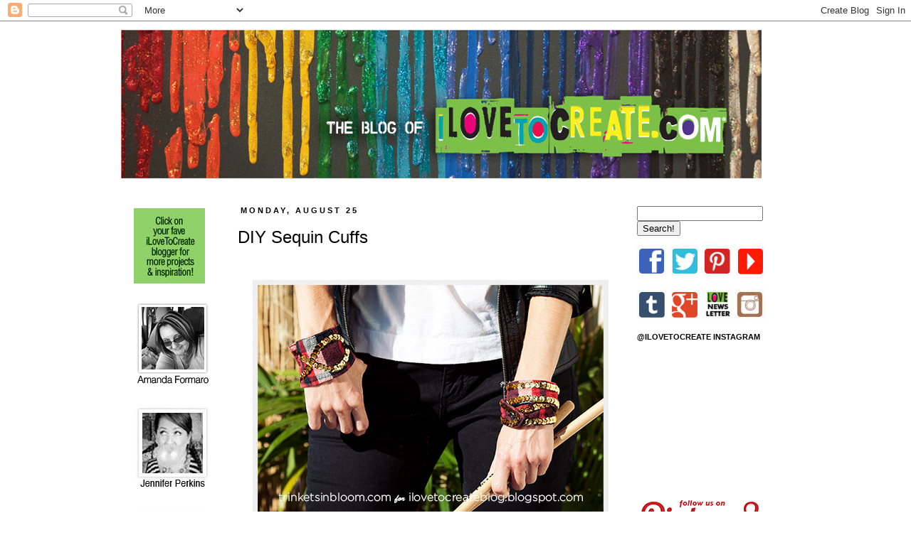

--- FILE ---
content_type: text/html; charset=UTF-8
request_url: https://ilovetocreateblog.blogspot.com/2014/08/diy-sequin-cuffs.html?showComment=1665999488830
body_size: 23421
content:
<!DOCTYPE html>
<html class='v2' dir='ltr' xmlns='http://www.w3.org/1999/xhtml' xmlns:b='http://www.google.com/2005/gml/b' xmlns:data='http://www.google.com/2005/gml/data' xmlns:expr='http://www.google.com/2005/gml/expr'>
<head>
<link href='https://www.blogger.com/static/v1/widgets/335934321-css_bundle_v2.css' rel='stylesheet' type='text/css'/>
<meta content='IE=EmulateIE7' http-equiv='X-UA-Compatible'/>
<meta content='width=1100' name='viewport'/>
<meta content='text/html; charset=UTF-8' http-equiv='Content-Type'/>
<meta content='blogger' name='generator'/>
<link href='https://ilovetocreateblog.blogspot.com/favicon.ico' rel='icon' type='image/x-icon'/>
<link href='http://ilovetocreateblog.blogspot.com/2014/08/diy-sequin-cuffs.html' rel='canonical'/>
<link rel="alternate" type="application/atom+xml" title="iLoveToCreate Blog - Atom" href="https://ilovetocreateblog.blogspot.com/feeds/posts/default" />
<link rel="alternate" type="application/rss+xml" title="iLoveToCreate Blog - RSS" href="https://ilovetocreateblog.blogspot.com/feeds/posts/default?alt=rss" />
<link rel="service.post" type="application/atom+xml" title="iLoveToCreate Blog - Atom" href="https://www.blogger.com/feeds/5530278034757136360/posts/default" />

<!--Can't find substitution for tag [blog.ieCssRetrofitLinks]-->
<link href='https://blogger.googleusercontent.com/img/b/R29vZ2xl/AVvXsEh6Qpkx2QftpMm2ga787WA1ZhTWsQnxab0lrElULRwGJHdlC660WcZ2Eq4LYTfAnckC4GKLWRidIp4Lrwuq52zi2FYhTBSvARiZFHJLE5xzMam4h-BNBw17GLPMiUToHVbFVwKGD7F3Tn1a/s1600/i-love-to-create-template.jpg' rel='image_src'/>
<meta content='http://ilovetocreateblog.blogspot.com/2014/08/diy-sequin-cuffs.html' property='og:url'/>
<meta content='DIY Sequin Cuffs' property='og:title'/>
<meta content='        Mix up a couple of this fall’s hottest trends to make some rockin’ DIY Sequin Cuffs , using Tulip’s Fashion Sequins and a plaid shir...' property='og:description'/>
<meta content='https://blogger.googleusercontent.com/img/b/R29vZ2xl/AVvXsEh6Qpkx2QftpMm2ga787WA1ZhTWsQnxab0lrElULRwGJHdlC660WcZ2Eq4LYTfAnckC4GKLWRidIp4Lrwuq52zi2FYhTBSvARiZFHJLE5xzMam4h-BNBw17GLPMiUToHVbFVwKGD7F3Tn1a/w1200-h630-p-k-no-nu/i-love-to-create-template.jpg' property='og:image'/>
<title>iLoveToCreate Blog: DIY Sequin Cuffs</title>
<style id='page-skin-1' type='text/css'><!--
/*
-----------------------------------------------
Blogger Template Style
Name:     Simple
Designer: Josh Peterson
URL:      www.noaesthetic.com
----------------------------------------------- */
/* Variable definitions
====================
<Variable name="keycolor" description="Main Color" type="color" default="#66bbdd"/>
<Group description="Page Text" selector="body">
<Variable name="body.font" description="Font" type="font"
default="normal normal 12px Arial, Tahoma, Helvetica, FreeSans, sans-serif"/>
<Variable name="body.text.color" description="Text Color" type="color" default="#222222"/>
</Group>
<Group description="Backgrounds" selector=".body-fauxcolumns-outer">
<Variable name="body.background.color" description="Outer Background" type="color" default="#66bbdd"/>
<Variable name="content.background.color" description="Main Background" type="color" default="#ffffff"/>
<Variable name="header.background.color" description="Header Background" type="color" default="transparent"/>
</Group>
<Group description="Links" selector=".main-outer">
<Variable name="link.color" description="Link Color" type="color" default="#2288bb"/>
<Variable name="link.visited.color" description="Visited Color" type="color" default="#888888"/>
<Variable name="link.hover.color" description="Hover Color" type="color" default="#33aaff"/>
</Group>
<Group description="Blog Title" selector=".header h1">
<Variable name="header.font" description="Font" type="font"
default="normal normal 60px Arial, Tahoma, Helvetica, FreeSans, sans-serif"/>
<Variable name="header.text.color" description="Title Color" type="color" default="#3399bb" />
</Group>
<Group description="Blog Description" selector=".header .description">
<Variable name="description.text.color" description="Description Color" type="color"
default="#777777" />
</Group>
<Group description="Tabs Text" selector=".tabs-inner .widget li a">
<Variable name="tabs.font" description="Font" type="font"
default="normal normal 14px Arial, Tahoma, Helvetica, FreeSans, sans-serif"/>
<Variable name="tabs.text.color" description="Text Color" type="color" default="#999999"/>
<Variable name="tabs.selected.text.color" description="Selected Color" type="color" default="#000000"/>
</Group>
<Group description="Tabs Background" selector=".tabs-outer .PageList">
<Variable name="tabs.background.color" description="Background Color" type="color" default="#f5f5f5"/>
<Variable name="tabs.selected.background.color" description="Selected Color" type="color" default="#eeeeee"/>
</Group>
<Group description="Post Title" selector="h3.post-title, .comments h4">
<Variable name="post.title.font" description="Font" type="font"
default="normal normal 22px Arial, Tahoma, Helvetica, FreeSans, sans-serif"/>
</Group>
<Group description="Date Header" selector=".date-header">
<Variable name="date.header.color" description="Text Color" type="color"
default="#000000"/>
<Variable name="date.header.background.color" description="Background Color" type="color"
default="transparent"/>
</Group>
<Group description="Post Footer" selector=".post-footer">
<Variable name="post.footer.text.color" description="Text Color" type="color" default="#666666"/>
<Variable name="post.footer.background.color" description="Background Color" type="color"
default="#f9f9f9"/>
<Variable name="post.footer.border.color" description="Shadow Color" type="color" default="#eeeeee"/>
</Group>
<Group description="Gadgets" selector="h2">
<Variable name="widget.title.font" description="Title Font" type="font"
default="normal bold 11px Arial, Tahoma, Helvetica, FreeSans, sans-serif"/>
<Variable name="widget.title.text.color" description="Title Color" type="color" default="#000000"/>
<Variable name="widget.alternate.text.color" description="Alternate Color" type="color" default="#999999"/>
</Group>
<Group description="Images" selector=".main-inner">
<Variable name="image.background.color" description="Background Color" type="color" default="#ffffff"/>
<Variable name="image.border.color" description="Border Color" type="color" default="#eeeeee"/>
<Variable name="image.text.color" description="Caption Text Color" type="color" default="#000000"/>
</Group>
<Group description="Accents" selector=".content-inner">
<Variable name="body.rule.color" description="Separator Line Color" type="color" default="#eeeeee"/>
<Variable name="tabs.border.color" description="Tabs Border Color" type="color" default="transparent"/>
</Group>
<Variable name="body.background" description="Body Background" type="background"
color="#ffffff" default="$(color) none repeat scroll top left"/>
<Variable name="body.background.override" description="Body Background Override" type="string" default=""/>
<Variable name="body.background.gradient.cap" description="Body Gradient Cap" type="url"
default="url(//www.blogblog.com/1kt/simple/gradients_light.png)"/>
<Variable name="body.background.gradient.tile" description="Body Gradient Tile" type="url"
default="url(//www.blogblog.com/1kt/simple/body_gradient_tile_light.png)"/>
<Variable name="content.background.color.selector" description="Content Background Color Selector" type="string" default=".content-inner"/>
<Variable name="content.padding" description="Content Padding" type="length" default="10px"/>
<Variable name="content.padding.horizontal" description="Content Horizontal Padding" type="length" default="10px"/>
<Variable name="content.shadow.spread" description="Content Shadow Spread" type="length" default="40px"/>
<Variable name="content.shadow.spread.webkit" description="Content Shadow Spread (WebKit)" type="length" default="5px"/>
<Variable name="content.shadow.spread.ie" description="Content Shadow Spread (IE)" type="length" default="10px"/>
<Variable name="main.border.width" description="Main Border Width" type="length" default="0"/>
<Variable name="header.background.gradient" description="Header Gradient" type="url" default="none"/>
<Variable name="header.shadow.offset.left" description="Header Shadow Offset Left" type="length" default="0px"/>
<Variable name="header.shadow.offset.top" description="Header Shadow Offset Top" type="length" default="0px"/>
<Variable name="header.shadow.spread" description="Header Shadow Spread" type="length" default="0px"/>
<Variable name="header.padding" description="Header Padding" type="length" default="30px"/>
<Variable name="header.border.size" description="Header Border Size" type="length" default="1px"/>
<Variable name="header.bottom.border.size" description="Header Bottom Border Size" type="length" default="1px"/>
<Variable name="header.border.horizontalsize" description="Header Horizontal Border Size" type="length" default="0"/>
<Variable name="description.text.size" description="Description Text Size" type="string" default="140%"/>
<Variable name="tabs.margin.top" description="Tabs Margin Top" type="length" default="0" />
<Variable name="tabs.margin.side" description="Tabs Side Margin" type="length" default="30px" />
<Variable name="tabs.background.gradient" description="Tabs Background Gradient" type="url"
default="url(//www.blogblog.com/1kt/simple/gradients_light.png)"/>
<Variable name="tabs.border.width" description="Tabs Border Width" type="length" default="1px"/>
<Variable name="tabs.bevel.border.width" description="Tabs Bevel Border Width" type="length" default="1px"/>
<Variable name="date.header.padding" description="Date Header Padding" type="string" default="inherit"/>
<Variable name="date.header.letterspacing" description="Date Header Letter Spacing" type="string" default="inherit"/>
<Variable name="date.header.margin" description="Date Header Margin" type="string" default="inherit"/>
<Variable name="post.margin.bottom" description="Post Bottom Margin" type="length" default="25px"/>
<Variable name="image.border.small.size" description="Image Border Small Size" type="length" default="2px"/>
<Variable name="image.border.large.size" description="Image Border Large Size" type="length" default="5px"/>
<Variable name="page.width.selector" description="Page Width Selector" type="string" default=".region-inner"/>
<Variable name="page.width" description="Page Width" type="string" default="auto"/>
<Variable name="main.section.margin" description="Main Section Margin" type="length" default="15px"/>
<Variable name="main.padding" description="Main Padding" type="length" default="15px"/>
<Variable name="main.padding.top" description="Main Padding Top" type="length" default="30px"/>
<Variable name="main.padding.bottom" description="Main Padding Bottom" type="length" default="30px"/>
<Variable name="paging.background"
color="#ffffff"
description="Background of blog paging area" type="background"
default="transparent none no-repeat scroll top center"/>
<Variable name="footer.bevel" description="Bevel border length of footer" type="length" default="0"/>
<Variable name="mobile.background.overlay" description="Mobile Background Overlay" type="string"
default="transparent none repeat scroll top left"/>
<Variable name="mobile.background.size" description="Mobile Background Size" type="string" default="auto"/>
<Variable name="mobile.button.color" description="Mobile Button Color" type="color" default="#ffffff" />
<Variable name="startSide" description="Side where text starts in blog language" type="automatic" default="left"/>
<Variable name="endSide" description="Side where text ends in blog language" type="automatic" default="right"/>
*/
/* Content
----------------------------------------------- */
body {
font: normal normal 14px Arial, Tahoma, Helvetica, FreeSans, sans-serif;
color: #000000;
background: #ffffff none repeat scroll top left;
padding: 0 0 0 0;
}
html body .region-inner {
min-width: 0;
max-width: 100%;
width: auto;
}
a:link {
text-decoration:none;
color: #000000;
}
a:visited {
text-decoration:none;
color: #888888;
}
a:hover {
text-decoration:underline;
color: #33aaff;
}
.body-fauxcolumn-outer .fauxcolumn-inner {
background: transparent none repeat scroll top left;
_background-image: none;
}
.body-fauxcolumn-outer .cap-top {
position: absolute;
z-index: 1;
height: 400px;
width: 100%;
background: #ffffff none repeat scroll top left;
}
.body-fauxcolumn-outer .cap-top .cap-left {
width: 100%;
background: transparent none repeat-x scroll top left;
_background-image: none;
}
.content-outer {
-moz-box-shadow: 0 0 0 rgba(0, 0, 0, 0);
-webkit-box-shadow: 0 0 0 rgba(0, 0, 0, 0);
-goog-ms-box-shadow: 0 0 0 #333333;
box-shadow: 0 0 0 rgba(0, 0, 0, 0);
margin-bottom: 1px;
}
.content-inner {
padding: 10px 40px;
}
.content-inner {
background-color: #ffffff;
}
/* Header
----------------------------------------------- */
.header-outer {
background: transparent none repeat-x scroll 0 -400px;
_background-image: none;
}
.Header h1 {
font: normal normal 40px Arial, Tahoma, Helvetica, FreeSans, sans-serif;
color: #80d35b;
text-shadow: 0 0 0 rgba(0, 0, 0, .2);
}
.Header h1 a {
color: #80d35b;
}
.Header .description {
font-size: 18px;
color: #000000;
}
.header-inner .Header .titlewrapper {
padding: 22px 0;
}
.header-inner .Header .descriptionwrapper {
padding: 0 0;
}
/* Tabs
----------------------------------------------- */
.tabs-inner .section:first-child {
border-top: 0 solid #ffffff;
}
.tabs-inner .section:first-child ul {
margin-top: -1px;
border-top: 1px solid #ffffff;
border-left: 1px solid #ffffff;
border-right: 1px solid #ffffff;
}
.tabs-inner .widget ul {
background: transparent none repeat-x scroll 0 -800px;
_background-image: none;
border-bottom: 1px solid #ffffff;
margin-top: 0;
margin-left: -30px;
margin-right: -30px;
}
.tabs-inner .widget li a {
display: inline-block;
padding: .6em 1em;
font: normal normal 14px Arial, Tahoma, Helvetica, FreeSans, sans-serif;
color: #000000;
border-left: 1px solid #ffffff;
border-right: 1px solid #ffffff;
}
.tabs-inner .widget li:first-child a {
border-left: none;
}
.tabs-inner .widget li.selected a, .tabs-inner .widget li a:hover {
color: #000000;
background-color: #eeeeee;
text-decoration: none;
}
/* Columns
----------------------------------------------- */
.main-outer {
border-top: 0 solid transparent;
}
.fauxcolumn-left-outer .fauxcolumn-inner {
border-right: 1px solid transparent;
}
.fauxcolumn-right-outer .fauxcolumn-inner {
border-left: 1px solid transparent;
}
/* Headings
----------------------------------------------- */
h2 {
margin: 0 0 1em 0;
font: normal bold 11px 'Trebuchet MS',Trebuchet,Verdana,sans-serif;
color: #000000;
text-transform: uppercase;
}
/* Widgets
----------------------------------------------- */
.widget .zippy {
color: #999999;
text-shadow: 2px 2px 1px rgba(0, 0, 0, .1);
}
.widget .popular-posts ul {
list-style: none;
}
/* Posts
----------------------------------------------- */
.date-header span {
background-color: #ffffff;
color: #000000;
padding: 0.4em;
letter-spacing: 3px;
margin: inherit;
}
.main-inner {
padding-top: 35px;
padding-bottom: 65px;
}
.main-inner .column-center-inner {
padding: 0 0;
}
.main-inner .column-center-inner .section {
margin: 0 1em;
}
.post {
margin: 0 0 45px 0;
}
h3.post-title, .comments h4 {
font: normal normal 24px Arial, Tahoma, Helvetica, FreeSans, sans-serif;
margin: .75em 0 0;
}
.post-body {
font-size: 110%;
line-height: 1.4;
position: relative;
}
.post-body img, .post-body .tr-caption-container, .Profile img, .Image img,
.BlogList .item-thumbnail img {
padding: 2px;
background: #ffffff;
border: 1px solid transparent;
-moz-box-shadow: 0px 0px 0px rgba(0, 0, 0, 0);
-webkit-box-shadow: 0px 0px 0px rgba(0, 0, 0, 0);
box-shadow: 0px 0px 0px rgba(0, 0, 0, 0);
}
.post-body img, .post-body .tr-caption-container {
padding: 5px;
}
.post-body .tr-caption-container {
color: #000000;
}
.post-body .tr-caption-container img {
padding: 0;
background: transparent;
border: none;
-moz-box-shadow: 0 0 0 rgba(0, 0, 0, .1);
-webkit-box-shadow: 0 0 0 rgba(0, 0, 0, .1);
box-shadow: 0 0 0 rgba(0, 0, 0, .1);
}
.post-header {
margin: 0 0 1.5em;
line-height: 1.6;
font-size: 90%;
}
.post-footer {
margin: 20px -2px 0;
padding: 5px 10px;
color: #000000;
background-color: #ffffff;
border-bottom: 1px solid #eeeeee;
line-height: 1.6;
font-size: 90%;
}
#comments .comment-author {
padding-top: 1.5em;
border-top: 1px solid transparent;
background-position: 0 1.5em;
}
#comments .comment-author:first-child {
padding-top: 0;
border-top: none;
}
.avatar-image-container {
margin: .2em 0 0;
}
#comments .avatar-image-container img {
border: 1px solid transparent;
}
/* Comments
----------------------------------------------- */
.comments .comments-content .icon.blog-author {
background-repeat: no-repeat;
background-image: url([data-uri]);
}
.comments .comments-content .loadmore a {
border-top: 1px solid #999999;
border-bottom: 1px solid #999999;
}
.comments .comment-thread.inline-thread {
background-color: #ffffff;
}
.comments .continue {
border-top: 2px solid #999999;
}
/* Accents
---------------------------------------------- */
.section-columns td.columns-cell {
border-left: 1px solid transparent;
}
.blog-pager {
background: transparent url(//www.blogblog.com/1kt/simple/paging_dot.png) repeat-x scroll top center;
}
.blog-pager-older-link, .home-link,
.blog-pager-newer-link {
background-color: #ffffff;
padding: 5px;
}
.footer-outer {
border-top: 1px dashed #bbbbbb;
}
/* Mobile
----------------------------------------------- */
body.mobile  {
background-size: auto;
}
.mobile .body-fauxcolumn-outer {
background: transparent none repeat scroll top left;
}
.mobile .body-fauxcolumn-outer .cap-top {
background-size: 100% auto;
}
.mobile .content-outer {
-webkit-box-shadow: 0 0 3px rgba(0, 0, 0, .15);
box-shadow: 0 0 3px rgba(0, 0, 0, .15);
padding: 0 0;
}
body.mobile .AdSense {
margin: 0 -0;
}
.mobile .tabs-inner .widget ul {
margin-left: 0;
margin-right: 0;
}
.mobile .post {
margin: 0;
}
.mobile .main-inner .column-center-inner .section {
margin: 0;
}
.mobile .date-header span {
padding: 0.1em 10px;
margin: 0 -10px;
}
.mobile h3.post-title {
margin: 0;
}
.mobile .blog-pager {
background: transparent none no-repeat scroll top center;
}
.mobile .footer-outer {
border-top: none;
}
.mobile .main-inner, .mobile .footer-inner {
background-color: #ffffff;
}
.mobile-index-contents {
color: #000000;
}
.mobile-link-button {
background-color: #000000;
}
.mobile-link-button a:link, .mobile-link-button a:visited {
color: #ffffff;
}
.mobile .tabs-inner .section:first-child {
border-top: none;
}
.mobile .tabs-inner .PageList .widget-content {
background-color: #eeeeee;
color: #000000;
border-top: 1px solid #ffffff;
border-bottom: 1px solid #ffffff;
}
.mobile .tabs-inner .PageList .widget-content .pagelist-arrow {
border-left: 1px solid #ffffff;
}
.main-inner .column-center-inner {padding:0 0px}
.main-inner .column-left-inner {padding:0 0px}
.main-inner .column-right-inner{padding:0 10px}
.widget{margin:10px 0;_margin:0 0 1px}
--></style>
<style id='template-skin-1' type='text/css'><!--
footer {
background : https://blogger.googleusercontent.com/img/b/R29vZ2xl/AVvXsEgoNydjGx0neFdYQMB27Q66AS0pe8jGbFuNoOZvfoTcNmwfOv0gXUpwuirHfihvIpy2CEvrZW_8K1XViLIhk8mpwWB6Pv1jGtJ-LpQIjMw0_d7b1ohJ0CNwEsa9SlujUkuNiuz-YO05Yqw/s1600/instagram-graphic-at-bottom.png;
}
body {
min-width: 1020px;
}
.content-outer, .content-fauxcolumn-outer, .region-inner {
min-width: 1020px;
max-width: 1020px;
_width: 1020px;
}
.main-inner .columns {
padding-left: 150px;
padding-right: 240px;
}
.main-inner .fauxcolumn-center-outer {
left: 150px;
right: 240px;
/* IE6 does not respect left and right together */
_width: expression(this.parentNode.offsetWidth -
parseInt("150px") -
parseInt("240px") + 'px');
}
.main-inner .fauxcolumn-left-outer {
width: 150px;
}
.main-inner .fauxcolumn-right-outer {
width: 240px;
}
.main-inner .column-left-outer {
width: 150px;
right: 100%;
margin-left: -150px;
}
.main-inner .column-right-outer {
width: 240px;
margin-right: -240px;
}
#layout {
min-width: 0;
}
#layout .content-outer {
min-width: 0;
width: 800px;
}
#layout .region-inner {
min-width: 0;
width: auto;
}
--></style>
<link href='https://www.blogger.com/dyn-css/authorization.css?targetBlogID=5530278034757136360&amp;zx=228e13b3-5a4b-4137-aae0-54151d0e394d' media='none' onload='if(media!=&#39;all&#39;)media=&#39;all&#39;' rel='stylesheet'/><noscript><link href='https://www.blogger.com/dyn-css/authorization.css?targetBlogID=5530278034757136360&amp;zx=228e13b3-5a4b-4137-aae0-54151d0e394d' rel='stylesheet'/></noscript>
<meta name='google-adsense-platform-account' content='ca-host-pub-1556223355139109'/>
<meta name='google-adsense-platform-domain' content='blogspot.com'/>

</head>
<body class='loading'>
<div class='navbar section' id='navbar'><div class='widget Navbar' data-version='1' id='Navbar1'><script type="text/javascript">
    function setAttributeOnload(object, attribute, val) {
      if(window.addEventListener) {
        window.addEventListener('load',
          function(){ object[attribute] = val; }, false);
      } else {
        window.attachEvent('onload', function(){ object[attribute] = val; });
      }
    }
  </script>
<div id="navbar-iframe-container"></div>
<script type="text/javascript" src="https://apis.google.com/js/platform.js"></script>
<script type="text/javascript">
      gapi.load("gapi.iframes:gapi.iframes.style.bubble", function() {
        if (gapi.iframes && gapi.iframes.getContext) {
          gapi.iframes.getContext().openChild({
              url: 'https://www.blogger.com/navbar/5530278034757136360?po\x3d4483192027953445747\x26origin\x3dhttps://ilovetocreateblog.blogspot.com',
              where: document.getElementById("navbar-iframe-container"),
              id: "navbar-iframe"
          });
        }
      });
    </script><script type="text/javascript">
(function() {
var script = document.createElement('script');
script.type = 'text/javascript';
script.src = '//pagead2.googlesyndication.com/pagead/js/google_top_exp.js';
var head = document.getElementsByTagName('head')[0];
if (head) {
head.appendChild(script);
}})();
</script>
</div></div>
<div class='body-fauxcolumns'>
<div class='fauxcolumn-outer body-fauxcolumn-outer'>
<div class='cap-top'>
<div class='cap-left'></div>
<div class='cap-right'></div>
</div>
<div class='fauxborder-left'>
<div class='fauxborder-right'></div>
<div class='fauxcolumn-inner'>
</div>
</div>
<div class='cap-bottom'>
<div class='cap-left'></div>
<div class='cap-right'></div>
</div>
</div>
</div>
<div class='content'>
<div class='content-fauxcolumns'>
<div class='fauxcolumn-outer content-fauxcolumn-outer'>
<div class='cap-top'>
<div class='cap-left'></div>
<div class='cap-right'></div>
</div>
<div class='fauxborder-left'>
<div class='fauxborder-right'></div>
<div class='fauxcolumn-inner'>
</div>
</div>
<div class='cap-bottom'>
<div class='cap-left'></div>
<div class='cap-right'></div>
</div>
</div>
</div>
<div class='content-outer'>
<div class='content-cap-top cap-top'>
<div class='cap-left'></div>
<div class='cap-right'></div>
</div>
<div class='fauxborder-left content-fauxborder-left'>
<div class='fauxborder-right content-fauxborder-right'></div>
<div class='content-inner'>
<header>
<div class='header-outer'>
<div class='header-cap-top cap-top'>
<div class='cap-left'></div>
<div class='cap-right'></div>
</div>
<div class='fauxborder-left header-fauxborder-left'>
<div class='fauxborder-right header-fauxborder-right'></div>
<div class='region-inner header-inner'>
<div class='header section' id='header'><div class='widget Header' data-version='1' id='Header1'>
<div id='header-inner'>
<a href='https://ilovetocreateblog.blogspot.com/' style='display: block'>
<img alt='iLoveToCreate Blog' height='215px; ' id='Header1_headerimg' src='https://blogger.googleusercontent.com/img/b/R29vZ2xl/AVvXsEh8UtbgcKcss2u6bNCBfpcEI8uBLG77SEDY_2735JMe1tcSJZiITvP377PIv8xfBIMgO2T8Rvab4GneQW4CGi6r8XHdqPQZ7SXw9YAoJw94De31smykwcMVpypn9niLcuML3kRId3nOLccn/s1600/the-blog-of-ilovetocreate.com.jpg' style='display: block' width='900px; '/>
</a>
</div>
</div></div>
</div>
</div>
<div class='header-cap-bottom cap-bottom'>
<div class='cap-left'></div>
<div class='cap-right'></div>
</div>
</div>
</header>
<div class='tabs-outer'>
<div class='tabs-cap-top cap-top'>
<div class='cap-left'></div>
<div class='cap-right'></div>
</div>
<div class='fauxborder-left tabs-fauxborder-left'>
<div class='fauxborder-right tabs-fauxborder-right'></div>
<div class='region-inner tabs-inner'>
<div class='tabs section' id='crosscol'><div class='widget HTML' data-version='1' id='HTML6'>
<div class='widget-content'>
<span id="st_finder"></span><script type="text/javascript" src="//w.sharethis.com/widget/stblogger2.js"></script><script type="text/javascript">var switchTo5x= true;stBlogger2.init("http://w.sharethis.com/button/buttons.js",{"youtube":["large","Youtube Subscribe","",[["st_username","duncancrafts"]]],"instagram":["large","Instagram Badge","",[["st_username","instagram"]]],"facebook":["large","Facebook",""],"pinterest":["large","Pinterest",""],"twitter":["large","Tweet",""],"sharethis":["large","ShareThis",""],"tumblr":["large","Tumblr",""],"stumbleupon":["large","StumbleUpon",""],"email":["large","Email",""]});var f = document.getElementById("st_finder");var c = f.parentNode.parentNode.childNodes;for (i=0;i<c.length;i++) { try { c[i].style.display = "none"; } catch(err) {}}</script>
</div>
<div class='clear'></div>
</div></div>
<div class='tabs no-items section' id='crosscol-overflow'></div>
</div>
</div>
<div class='tabs-cap-bottom cap-bottom'>
<div class='cap-left'></div>
<div class='cap-right'></div>
</div>
</div>
<div class='main-outer'>
<div class='main-cap-top cap-top'>
<div class='cap-left'></div>
<div class='cap-right'></div>
</div>
<div class='fauxborder-left main-fauxborder-left'>
<div class='fauxborder-right main-fauxborder-right'></div>
<div class='region-inner main-inner'>
<div class='columns fauxcolumns'>
<div class='fauxcolumn-outer fauxcolumn-center-outer'>
<div class='cap-top'>
<div class='cap-left'></div>
<div class='cap-right'></div>
</div>
<div class='fauxborder-left'>
<div class='fauxborder-right'></div>
<div class='fauxcolumn-inner'>
</div>
</div>
<div class='cap-bottom'>
<div class='cap-left'></div>
<div class='cap-right'></div>
</div>
</div>
<div class='fauxcolumn-outer fauxcolumn-left-outer'>
<div class='cap-top'>
<div class='cap-left'></div>
<div class='cap-right'></div>
</div>
<div class='fauxborder-left'>
<div class='fauxborder-right'></div>
<div class='fauxcolumn-inner'>
</div>
</div>
<div class='cap-bottom'>
<div class='cap-left'></div>
<div class='cap-right'></div>
</div>
</div>
<div class='fauxcolumn-outer fauxcolumn-right-outer'>
<div class='cap-top'>
<div class='cap-left'></div>
<div class='cap-right'></div>
</div>
<div class='fauxborder-left'>
<div class='fauxborder-right'></div>
<div class='fauxcolumn-inner'>
</div>
</div>
<div class='cap-bottom'>
<div class='cap-left'></div>
<div class='cap-right'></div>
</div>
</div>
<!-- corrects IE6 width calculation -->
<div class='columns-inner'>
<div class='column-center-outer'>
<div class='column-center-inner'>
<div class='main section' id='main'><div class='widget Blog' data-version='1' id='Blog1'>
<div class='blog-posts hfeed'>

          <div class="date-outer">
        
<h2 class='date-header'><span>Monday, August 25</span></h2>

          <div class="date-posts">
        
<div class='post-outer'>
<div class='post hentry uncustomized-post-template' itemprop='blogPost' itemscope='itemscope' itemtype='http://schema.org/BlogPosting'>
<meta content='https://blogger.googleusercontent.com/img/b/R29vZ2xl/AVvXsEh6Qpkx2QftpMm2ga787WA1ZhTWsQnxab0lrElULRwGJHdlC660WcZ2Eq4LYTfAnckC4GKLWRidIp4Lrwuq52zi2FYhTBSvARiZFHJLE5xzMam4h-BNBw17GLPMiUToHVbFVwKGD7F3Tn1a/s1600/i-love-to-create-template.jpg' itemprop='image_url'/>
<meta content='5530278034757136360' itemprop='blogId'/>
<meta content='4483192027953445747' itemprop='postId'/>
<a name='4483192027953445747'></a>
<h3 class='post-title entry-title' itemprop='name'>
DIY Sequin Cuffs
</h3>
<div class='post-header'>
<div class='post-header-line-1'></div>
</div>
<div class='post-body entry-content' id='post-body-4483192027953445747' itemprop='description articleBody'>
<div class="separator" style="clear: both; text-align: center;">
</div>
<br />
<div class="separator" style="clear: both; text-align: center;">
<a href="https://blogger.googleusercontent.com/img/b/R29vZ2xl/AVvXsEh6Qpkx2QftpMm2ga787WA1ZhTWsQnxab0lrElULRwGJHdlC660WcZ2Eq4LYTfAnckC4GKLWRidIp4Lrwuq52zi2FYhTBSvARiZFHJLE5xzMam4h-BNBw17GLPMiUToHVbFVwKGD7F3Tn1a/s1600/i-love-to-create-template.jpg" imageanchor="1" style="margin-left: 1em; margin-right: 1em;"><img border="0" src="https://blogger.googleusercontent.com/img/b/R29vZ2xl/AVvXsEh6Qpkx2QftpMm2ga787WA1ZhTWsQnxab0lrElULRwGJHdlC660WcZ2Eq4LYTfAnckC4GKLWRidIp4Lrwuq52zi2FYhTBSvARiZFHJLE5xzMam4h-BNBw17GLPMiUToHVbFVwKGD7F3Tn1a/s1600/i-love-to-create-template.jpg" /></a></div>
<div style="text-align: center;">
<br /></div>
<div style="text-align: center;">
Mix up a couple of this fall&#8217;s hottest trends to make some rockin&#8217; <b>DIY Sequin Cuffs</b>, using Tulip&#8217;s Fashion Sequins and a plaid shirt. The combination of sparkle and soft fabric create an unexpected and edgy look that&#8217;s perfect to stack with other bracelets or wear alone. Let&#8217;s get started!</div>
<div class="separator" style="clear: both; text-align: center;">
<a href="https://blogger.googleusercontent.com/img/b/R29vZ2xl/AVvXsEgURKP6rG_rThNseBEVtY-YedezKEhdVR4ewLjsNDt6xqHeqZ_WSxaUwAK-tAanevYnC6qTJrHLesBPk535lgBWv5f_qVgYZHSyMZrvrl5d-jLox1KY9CQXb3GEDrHarSSSUax_zajJvUBH/s1600/cathy-attix-graphic.png" imageanchor="1" style="margin-left: 1em; margin-right: 1em;"><img border="0" src="https://blogger.googleusercontent.com/img/b/R29vZ2xl/AVvXsEgURKP6rG_rThNseBEVtY-YedezKEhdVR4ewLjsNDt6xqHeqZ_WSxaUwAK-tAanevYnC6qTJrHLesBPk535lgBWv5f_qVgYZHSyMZrvrl5d-jLox1KY9CQXb3GEDrHarSSSUax_zajJvUBH/s1600/cathy-attix-graphic.png" /></a></div>
<div class="separator" style="clear: both; text-align: center;">
</div>
<div style="text-align: center;">
</div>
<a name="more"></a><br />
<br />
<div class="separator" style="clear: both; text-align: center;">
<a href="https://blogger.googleusercontent.com/img/b/R29vZ2xl/AVvXsEjtXv7Np0ex38kuuFanZhhmw4XwRSVTibKEawtO6aP-9cH3XmZPUey4dHNTgTVcwG0Fe7PWnEJgQf4zwuo2sbKoOXOpYhN1VX1vLzB7GbV4a6GG4uqqDEsec_1CQVUlzZen5xftkkbb3c0i/s1600/sequin-cuffs-cut-photo-1.jpg" imageanchor="1" style="margin-left: 1em; margin-right: 1em;"><img border="0" src="https://blogger.googleusercontent.com/img/b/R29vZ2xl/AVvXsEjtXv7Np0ex38kuuFanZhhmw4XwRSVTibKEawtO6aP-9cH3XmZPUey4dHNTgTVcwG0Fe7PWnEJgQf4zwuo2sbKoOXOpYhN1VX1vLzB7GbV4a6GG4uqqDEsec_1CQVUlzZen5xftkkbb3c0i/s1600/sequin-cuffs-cut-photo-1.jpg" /></a></div>
<div style="text-align: center;">
<b><br /></b></div>
<div style="text-align: center;">
<b>TOOLS &amp; MATERIALS:</b></div>
<div style="text-align: center;">
<a href="http://www.ilovetocreate.com/Tulip-Fashion-Sequins-394" target="_blank">Tulip Fashion Sequins</a></div>
<div style="text-align: center;">
<a href="http://www.ilovetocreate.com/Aleenes-Jewel-It-Embellishing-Glue-157" target="_blank">Aleene&#8217;s Jewel-it</a></div>
<div style="text-align: center;">
Shirt</div>
<div style="text-align: center;">
Scissors</div>
<div style="text-align: center;">
Tweezers</div>
<div class="separator" style="clear: both; text-align: center;">
<a href="https://blogger.googleusercontent.com/img/b/R29vZ2xl/AVvXsEgyrMXy5R9J_5dxpcH7zKzX7f16zyBNnkGZ8GiSatiVqwddLcFN9zgMXmBtUPGZ_WPGG4u1IxTn-0yODB7kv2mKNTjijIFzitqU6JfUQFoE_-_0EXOHs5FNzbjrcQ6E8hBq_ctSMF5pT5_C/s1600/sequin-cuffs-supplies.jpg" imageanchor="1" style="margin-left: 1em; margin-right: 1em;"><img border="0" src="https://blogger.googleusercontent.com/img/b/R29vZ2xl/AVvXsEgyrMXy5R9J_5dxpcH7zKzX7f16zyBNnkGZ8GiSatiVqwddLcFN9zgMXmBtUPGZ_WPGG4u1IxTn-0yODB7kv2mKNTjijIFzitqU6JfUQFoE_-_0EXOHs5FNzbjrcQ6E8hBq_ctSMF5pT5_C/s1600/sequin-cuffs-supplies.jpg" /></a></div>
<div style="text-align: center;">
<br /></div>
<div style="text-align: center;">
<b>step 1</b></div>
<div style="text-align: center;">
Cut off the cuffs and or the neck band from the shirt.</div>
<div class="separator" style="clear: both; text-align: center;">
<a href="https://blogger.googleusercontent.com/img/b/R29vZ2xl/AVvXsEjIUkGEIyJUp_7FfKnpwCupU9XfL5dDZPnehGT69ymnb6VQoseKuw72Kc6xR8nbkm2c5HdxawE-RlJeFL2oKo4Yx2W-CgOBvFdN4xh9Cc61_Y0n562QeBfMfeGgnaQIFGa4WaqnlM6siABc/s1600/sequin-cuffs-cut-off-neck.jpg" imageanchor="1" style="margin-left: 1em; margin-right: 1em;"><img border="0" src="https://blogger.googleusercontent.com/img/b/R29vZ2xl/AVvXsEjIUkGEIyJUp_7FfKnpwCupU9XfL5dDZPnehGT69ymnb6VQoseKuw72Kc6xR8nbkm2c5HdxawE-RlJeFL2oKo4Yx2W-CgOBvFdN4xh9Cc61_Y0n562QeBfMfeGgnaQIFGa4WaqnlM6siABc/s1600/sequin-cuffs-cut-off-neck.jpg" /></a></div>
<div style="text-align: center;">
<br /></div>
<div style="text-align: center;">
Cut very close to the seams without cutting the seam.</div>
<div class="separator" style="clear: both; text-align: center;">
<a href="https://blogger.googleusercontent.com/img/b/R29vZ2xl/AVvXsEjWxBfNTdpJ8h9Sv4ETBwTRN0s35evGRHEz1VjUED_Eb8kDVy0ANg1wN434kJt6eNm4-sf_MTuMUM2YuxA6SRRLi_2HLn1ixd41yHxbGtHFwe3o_E4Io_lxlegL4gmrNKRSIxj1pKxpHFoh/s1600/sequin-cuffs-cut-pieces.jpg" imageanchor="1" style="margin-left: 1em; margin-right: 1em;"><img border="0" src="https://blogger.googleusercontent.com/img/b/R29vZ2xl/AVvXsEjWxBfNTdpJ8h9Sv4ETBwTRN0s35evGRHEz1VjUED_Eb8kDVy0ANg1wN434kJt6eNm4-sf_MTuMUM2YuxA6SRRLi_2HLn1ixd41yHxbGtHFwe3o_E4Io_lxlegL4gmrNKRSIxj1pKxpHFoh/s1600/sequin-cuffs-cut-pieces.jpg" /></a></div>
<div style="text-align: center;">
<br /></div>
<div style="text-align: center;">
<b>step 2</b></div>
<div style="text-align: center;">
Plan your pattern, you can use a fabric marker to draw your design right on your fabric.</div>
<div style="text-align: center;">
<br /></div>
<div style="text-align: center;">
<b>step 3</b></div>
<div style="text-align: center;">
Squeeze your glue onto your fabric and kind of spread it around.</div>
<div class="separator" style="clear: both; text-align: center;">
<a href="https://blogger.googleusercontent.com/img/b/R29vZ2xl/AVvXsEjRYULV7IXvTEoiNeDnOo6bsOaEaMcv0JT_Y-Nb7jenVImdnI2JCYU3bd27_UckcetyU4rR2jPQTkHot7IUKLnJIuQ9jI3smh5LUdIejuNbtPxw097F8HSc0NTk1Tvc9_XQLg7K6ArSU_0_/s1600/sequin-cuffs-cut-add-glue.jpg" imageanchor="1" style="margin-left: 1em; margin-right: 1em;"><img border="0" src="https://blogger.googleusercontent.com/img/b/R29vZ2xl/AVvXsEjRYULV7IXvTEoiNeDnOo6bsOaEaMcv0JT_Y-Nb7jenVImdnI2JCYU3bd27_UckcetyU4rR2jPQTkHot7IUKLnJIuQ9jI3smh5LUdIejuNbtPxw097F8HSc0NTk1Tvc9_XQLg7K6ArSU_0_/s1600/sequin-cuffs-cut-add-glue.jpg" /></a></div>
<div style="text-align: center;">
<br /></div>
<div style="text-align: center;">
<b>step 4</b></div>
<div style="text-align: center;">
Using your tweezers add your sequins one at a time.</div>
<div class="separator" style="clear: both; text-align: center;">
<a href="https://blogger.googleusercontent.com/img/b/R29vZ2xl/AVvXsEgejMIiLqsIaNNQ14z0b_GAjC8UkykeGIwahtgCmB7O1tWhd5eCUYmW778wYPFRdgRuHpBQfHTHI_Y56n4bVah3Xi5yDFSmnOr7PvN6-Frr-4chc0RLRMCobjTZnE95onfjiHQuRbSigpq9/s1600/sequin-cuffs-cut-add-sequins.jpg" imageanchor="1" style="margin-left: 1em; margin-right: 1em;"><img border="0" src="https://blogger.googleusercontent.com/img/b/R29vZ2xl/AVvXsEgejMIiLqsIaNNQ14z0b_GAjC8UkykeGIwahtgCmB7O1tWhd5eCUYmW778wYPFRdgRuHpBQfHTHI_Y56n4bVah3Xi5yDFSmnOr7PvN6-Frr-4chc0RLRMCobjTZnE95onfjiHQuRbSigpq9/s1600/sequin-cuffs-cut-add-sequins.jpg" /></a></div>
<div style="text-align: center;">
<br /></div>
<div style="text-align: center;">
This sounds really tedious, but I found it went really quickly.&nbsp;</div>
<div style="text-align: center;">
<br /></div>
<div style="text-align: center;">
Let your glue dry for a few hours or overnight before wearing.</div>
<div class="separator" style="clear: both; text-align: center;">
<a href="https://blogger.googleusercontent.com/img/b/R29vZ2xl/AVvXsEidTihuiQQzQi8Qv28yhQtl3fQZdHpMKxKAz-6VzbS9SWnbdJ-fBqluqUvb9b3th1L3kRWGgWJ6ODeMtaC9HiUKYwemt0rvExS0H0BgzMKb0yLs2h-jzaYIra_v8gyKTQxmiDmc5AucnVib/s1600/sequin-cuffs-cut-full-coverage.jpg" imageanchor="1" style="margin-left: 1em; margin-right: 1em;"><img border="0" src="https://blogger.googleusercontent.com/img/b/R29vZ2xl/AVvXsEidTihuiQQzQi8Qv28yhQtl3fQZdHpMKxKAz-6VzbS9SWnbdJ-fBqluqUvb9b3th1L3kRWGgWJ6ODeMtaC9HiUKYwemt0rvExS0H0BgzMKb0yLs2h-jzaYIra_v8gyKTQxmiDmc5AucnVib/s1600/sequin-cuffs-cut-full-coverage.jpg" /></a></div>
<div class="separator" style="clear: both; text-align: center;">
<a href="https://blogger.googleusercontent.com/img/b/R29vZ2xl/AVvXsEhm018GVsJRHH_Vze6ieftu0cCgOSb-VInTt3gH6AhV4F4gRdRXUcHqtG7XsHbZjso9iU1mY5HK8Hl3euiX1B1iVBpcyhfF_3k527NQlZHWOcGEXL8skK0BgYR8TBRQYoI-wKnrth3Ovd0s/s1600/sequin-cuffs-cut-criss-cross.jpg" imageanchor="1" style="margin-left: 1em; margin-right: 1em;"><img border="0" src="https://blogger.googleusercontent.com/img/b/R29vZ2xl/AVvXsEhm018GVsJRHH_Vze6ieftu0cCgOSb-VInTt3gH6AhV4F4gRdRXUcHqtG7XsHbZjso9iU1mY5HK8Hl3euiX1B1iVBpcyhfF_3k527NQlZHWOcGEXL8skK0BgYR8TBRQYoI-wKnrth3Ovd0s/s1600/sequin-cuffs-cut-criss-cross.jpg" /></a></div>
<br />
<div class="separator" style="clear: both; text-align: center;">
<a href="https://blogger.googleusercontent.com/img/b/R29vZ2xl/AVvXsEhaPp2Xx_pa9X8okwbSirTfqICABkRJJElwMZHQTxYF9ggyRjxrwDNKXN1zUvARCwEdeM1LZPIT2gR_RAFH0EMp2fV-ApvjF2-2v1vUOv2wbp58eRbmjVeoBkrEcdnYQNy0IlapUddaEuFv/s1600/sequin-cuffs-cut-outline.jpg" imageanchor="1" style="margin-left: 1em; margin-right: 1em;"><img border="0" src="https://blogger.googleusercontent.com/img/b/R29vZ2xl/AVvXsEhaPp2Xx_pa9X8okwbSirTfqICABkRJJElwMZHQTxYF9ggyRjxrwDNKXN1zUvARCwEdeM1LZPIT2gR_RAFH0EMp2fV-ApvjF2-2v1vUOv2wbp58eRbmjVeoBkrEcdnYQNy0IlapUddaEuFv/s1600/sequin-cuffs-cut-outline.jpg" /></a></div>
<div class="separator" style="clear: both; text-align: center;">
<a href="https://blogger.googleusercontent.com/img/b/R29vZ2xl/AVvXsEhgAq1_PK99u7sXlF_MV1jxIGXQn2YhKTvNAE48Ls6wfgcR8rTikM8w1dCgDuEM3n_8sHCLWOjx3y-dRefEdfbfaIU7jaN5tjAX_ZohogTCUNRc3eWPJ8Yzb_xIIjlirY68oRzbImgER-kY/s1600/sequin-cuffs-cut-photo-2.jpg" imageanchor="1" style="margin-left: 1em; margin-right: 1em;"><img border="0" src="https://blogger.googleusercontent.com/img/b/R29vZ2xl/AVvXsEhgAq1_PK99u7sXlF_MV1jxIGXQn2YhKTvNAE48Ls6wfgcR8rTikM8w1dCgDuEM3n_8sHCLWOjx3y-dRefEdfbfaIU7jaN5tjAX_ZohogTCUNRc3eWPJ8Yzb_xIIjlirY68oRzbImgER-kY/s1600/sequin-cuffs-cut-photo-2.jpg" /></a></div>
<div style="text-align: center;">
<br /></div>
<div style="text-align: center;">
To see more fun fashion DIY&#8217;s check out my blog <a href="http://www.trinketsinbloom.com/" target="_blank">Trinkets in Bloom</a> or follow me on <a href="https://www.facebook.com/trinketsinbloom.diy" target="_blank">Facebook</a>, <a href="https://twitter.com/trinketsinbloom" target="_blank">Twitter</a>, <a href="http://instagram.com/trinketsinbloom" target="_blank">Instagram</a> and <a href="http://www.pinterest.com/trinketsinbloom/" target="_blank">Pinterest</a> for daily updates and inspiration.</div>
<div style="text-align: center;">
<br /></div>
<div style="text-align: center;">
<i>xoxo</i></div>
<div style="text-align: center;">
<i>Cathy</i></div>
<div style="text-align: center;">
<br /></div>
<div style="text-align: center;">
<br /></div>
<div style="text-align: center;">
Head over to our <a href="http://tiedyeyoursummer.com/" target="_blank">TIE DYE YOUR SUMMER</a> site for even more inspiration, how-to's, and fun videos to get you mega-inspired for some DIY summer fun!
</div>
<div style='clear: both;'></div>
</div>
<div class='post-footer'>
<div class='post-footer-line post-footer-line-1'>
<span class='post-author vcard'>
Posted by
<span class='fn' itemprop='author' itemscope='itemscope' itemtype='http://schema.org/Person'>
<meta content='https://www.blogger.com/profile/14481181591963854214' itemprop='url'/>
<a class='g-profile' href='https://www.blogger.com/profile/14481181591963854214' rel='author' title='author profile'>
<span itemprop='name'>trinketsinbloom</span>
</a>
</span>
</span>
<span class='post-timestamp'>
at
<meta content='http://ilovetocreateblog.blogspot.com/2014/08/diy-sequin-cuffs.html' itemprop='url'/>
<a class='timestamp-link' href='https://ilovetocreateblog.blogspot.com/2014/08/diy-sequin-cuffs.html' rel='bookmark' title='permanent link'><abbr class='published' itemprop='datePublished' title='2014-08-25T03:00:00-07:00'>3:00&#8239;AM</abbr></a>
</span>
<span class='post-comment-link'>
</span>
<span class='post-icons'>
<span class='item-control blog-admin pid-1682634813'>
<a href='https://www.blogger.com/post-edit.g?blogID=5530278034757136360&postID=4483192027953445747&from=pencil' title='Edit Post'>
<img alt='' class='icon-action' height='18' src='https://resources.blogblog.com/img/icon18_edit_allbkg.gif' width='18'/>
</a>
</span>
</span>
<div class='post-share-buttons goog-inline-block'>
</div>
</div>
<div class='post-footer-line post-footer-line-2'>
<span class='post-labels'>
Labels:
<a href='https://ilovetocreateblog.blogspot.com/search/label/diy%20bracelets' rel='tag'>diy bracelets</a>,
<a href='https://ilovetocreateblog.blogspot.com/search/label/DIY%20Fashion' rel='tag'>DIY Fashion</a>,
<a href='https://ilovetocreateblog.blogspot.com/search/label/diy%20sequin%20cuffs' rel='tag'>diy sequin cuffs</a>,
<a href='https://ilovetocreateblog.blogspot.com/search/label/how%20to' rel='tag'>how to</a>,
<a href='https://ilovetocreateblog.blogspot.com/search/label/i%20love%20to%20create' rel='tag'>i love to create</a>,
<a href='https://ilovetocreateblog.blogspot.com/search/label/plaid%20shirt.%20diy' rel='tag'>plaid shirt. diy</a>,
<a href='https://ilovetocreateblog.blogspot.com/search/label/trinkets%20in%20bloom' rel='tag'>trinkets in bloom</a>,
<a href='https://ilovetocreateblog.blogspot.com/search/label/tulip%20fashion%20sequins' rel='tag'>tulip fashion sequins</a>
</span>
</div>
<div class='post-footer-line post-footer-line-3'>
<span class='post-location'>
</span>
</div>
</div>
</div>
<div class='comments' id='comments'>
<a name='comments'></a>
<h4>7 comments:</h4>
<div id='Blog1_comments-block-wrapper'>
<dl class='avatar-comment-indent' id='comments-block'>
<dt class='comment-author ' id='c2941971355504964154'>
<a name='c2941971355504964154'></a>
<div class="avatar-image-container avatar-stock"><span dir="ltr"><a href="https://www.blogger.com/profile/14953768759271867200" target="" rel="nofollow" onclick="" class="avatar-hovercard" id="av-2941971355504964154-14953768759271867200"><img src="//www.blogger.com/img/blogger_logo_round_35.png" width="35" height="35" alt="" title="Unknown">

</a></span></div>
<a href='https://www.blogger.com/profile/14953768759271867200' rel='nofollow'>Unknown</a>
said...
</dt>
<dd class='comment-body' id='Blog1_cmt-2941971355504964154'>
<p>
Love it! Thank for sharing!xx
</p>
</dd>
<dd class='comment-footer'>
<span class='comment-timestamp'>
<a href='https://ilovetocreateblog.blogspot.com/2014/08/diy-sequin-cuffs.html?showComment=1411998165091#c2941971355504964154' title='comment permalink'>
September 29, 2014 at 6:42&#8239;AM
</a>
<span class='item-control blog-admin pid-1969679594'>
<a class='comment-delete' href='https://www.blogger.com/comment/delete/5530278034757136360/2941971355504964154' title='Delete Comment'>
<img src='https://resources.blogblog.com/img/icon_delete13.gif'/>
</a>
</span>
</span>
</dd>
<dt class='comment-author ' id='c8563639673618024169'>
<a name='c8563639673618024169'></a>
<div class="avatar-image-container avatar-stock"><span dir="ltr"><img src="//resources.blogblog.com/img/blank.gif" width="35" height="35" alt="" title="Anonymous">

</span></div>
Anonymous
said...
</dt>
<dd class='comment-body' id='Blog1_cmt-8563639673618024169'>
<p>
<a href="https://adventurebhutan.com/" rel="nofollow">Adventure Trekking Club</a><br /><br /><a href="https://divinegrupomusical.com/versatil/" rel="nofollow">Adventure Trekking Club </a> is an adventure tours and travel company based in <a href="https://www.singledate.in" rel="nofollow">Thimphu Bhutan </a>since August 2004. We are specialised in providing unique adventure tour packages. Our services comparing to other competitors is very unique, Which has kept our company image to the world as one of the authentic and unique adventure tour service provider in Bhutan.<br />We allow you an unparalleled access to the natural treasures of the Land of the Thunder Dragon. As a reputable<a href="https://rishikeshgirls.in/call-girls-in-dehradun/" rel="nofollow">Bhutan</a>adventure tour operator, we have been providing our clients with high-end services and helping hands on guidance and advice. With our company, you can travel into any part of this<a href="https://shipranoida.in/" rel="nofollow">mystical land of Bhutan</a>in order to allow you to experience the ultimate level of pleasure. We are only the company specialised in hosting Long Distance Race,<a href="https://myquickbook.com/" rel="nofollow">Mountain Biking</a>268KM, Motor Biking 960km &amp; White Water Sports Special event of any<a href="https://divinegrupomusical.com/versatil/" rel="nofollow">conferences trip in Bhutan</a>
</p>
</dd>
<dd class='comment-footer'>
<span class='comment-timestamp'>
<a href='https://ilovetocreateblog.blogspot.com/2014/08/diy-sequin-cuffs.html?showComment=1578141634120#c8563639673618024169' title='comment permalink'>
January 4, 2020 at 4:40&#8239;AM
</a>
<span class='item-control blog-admin pid-1182313061'>
<a class='comment-delete' href='https://www.blogger.com/comment/delete/5530278034757136360/8563639673618024169' title='Delete Comment'>
<img src='https://resources.blogblog.com/img/icon_delete13.gif'/>
</a>
</span>
</span>
</dd>
<dt class='comment-author ' id='c2415857834112570916'>
<a name='c2415857834112570916'></a>
<div class="avatar-image-container avatar-stock"><span dir="ltr"><img src="//resources.blogblog.com/img/blank.gif" width="35" height="35" alt="" title="Anonymous">

</span></div>
Anonymous
said...
</dt>
<dd class='comment-body' id='Blog1_cmt-2415857834112570916'>
<p>
this blog is very helpful<br />https://msinnovators.com/interior-design/
</p>
</dd>
<dd class='comment-footer'>
<span class='comment-timestamp'>
<a href='https://ilovetocreateblog.blogspot.com/2014/08/diy-sequin-cuffs.html?showComment=1665999488830#c2415857834112570916' title='comment permalink'>
October 17, 2022 at 2:38&#8239;AM
</a>
<span class='item-control blog-admin pid-1182313061'>
<a class='comment-delete' href='https://www.blogger.com/comment/delete/5530278034757136360/2415857834112570916' title='Delete Comment'>
<img src='https://resources.blogblog.com/img/icon_delete13.gif'/>
</a>
</span>
</span>
</dd>
<dt class='comment-author ' id='c1740460547116192079'>
<a name='c1740460547116192079'></a>
<div class="avatar-image-container avatar-stock"><span dir="ltr"><a href="https://techzapk.net/" target="" rel="nofollow" onclick=""><img src="//resources.blogblog.com/img/blank.gif" width="35" height="35" alt="" title="techzapk">

</a></span></div>
<a href='https://techzapk.net/' rel='nofollow'>techzapk</a>
said...
</dt>
<dd class='comment-body' id='Blog1_cmt-1740460547116192079'>
<p>
Thanks for writing this blog. It&#39;s very informative and at the same time useful for me. Here I found the design software at techzapk
</p>
</dd>
<dd class='comment-footer'>
<span class='comment-timestamp'>
<a href='https://ilovetocreateblog.blogspot.com/2014/08/diy-sequin-cuffs.html?showComment=1681121578124#c1740460547116192079' title='comment permalink'>
April 10, 2023 at 3:12&#8239;AM
</a>
<span class='item-control blog-admin pid-1182313061'>
<a class='comment-delete' href='https://www.blogger.com/comment/delete/5530278034757136360/1740460547116192079' title='Delete Comment'>
<img src='https://resources.blogblog.com/img/icon_delete13.gif'/>
</a>
</span>
</span>
</dd>
<dt class='comment-author ' id='c3623691386045051221'>
<a name='c3623691386045051221'></a>
<div class="avatar-image-container avatar-stock"><span dir="ltr"><a href="https://modlonely.com/arena-breakout-mod-apk/" target="" rel="nofollow" onclick=""><img src="//resources.blogblog.com/img/blank.gif" width="35" height="35" alt="" title="arena breakout mod">

</a></span></div>
<a href='https://modlonely.com/arena-breakout-mod-apk/' rel='nofollow'>arena breakout mod</a>
said...
</dt>
<dd class='comment-body' id='Blog1_cmt-3623691386045051221'>
<p>
I appreciate your blog post; it&#39;s both informative and valuable for me. I also came across an incredible gaming website https://modlonely.com/arena-breakout-mod-apk/.
</p>
</dd>
<dd class='comment-footer'>
<span class='comment-timestamp'>
<a href='https://ilovetocreateblog.blogspot.com/2014/08/diy-sequin-cuffs.html?showComment=1698302824287#c3623691386045051221' title='comment permalink'>
October 25, 2023 at 11:47&#8239;PM
</a>
<span class='item-control blog-admin pid-1182313061'>
<a class='comment-delete' href='https://www.blogger.com/comment/delete/5530278034757136360/3623691386045051221' title='Delete Comment'>
<img src='https://resources.blogblog.com/img/icon_delete13.gif'/>
</a>
</span>
</span>
</dd>
<dt class='comment-author ' id='c7542783717965697958'>
<a name='c7542783717965697958'></a>
<div class="avatar-image-container avatar-stock"><span dir="ltr"><a href="https://www.blogger.com/profile/00132219251946510829" target="" rel="nofollow" onclick="" class="avatar-hovercard" id="av-7542783717965697958-00132219251946510829"><img src="//www.blogger.com/img/blogger_logo_round_35.png" width="35" height="35" alt="" title="Roaim Haider">

</a></span></div>
<a href='https://www.blogger.com/profile/00132219251946510829' rel='nofollow'>Roaim Haider</a>
said...
</dt>
<dd class='comment-body' id='Blog1_cmt-7542783717965697958'>
<p>
Create stylish DIY Sequin Cuffs with ease! Perfect for fashion lovers and craft fans. Sparkle up your outfit while learning fun skills like <a href="https://dreisatzrechnerr.de/" rel="nofollow">dreisatz berechnen</a>&#8212;a simple way to calculate proportions for perfect sizing.
</p>
</dd>
<dd class='comment-footer'>
<span class='comment-timestamp'>
<a href='https://ilovetocreateblog.blogspot.com/2014/08/diy-sequin-cuffs.html?showComment=1746507512880#c7542783717965697958' title='comment permalink'>
May 5, 2025 at 9:58&#8239;PM
</a>
<span class='item-control blog-admin pid-291523227'>
<a class='comment-delete' href='https://www.blogger.com/comment/delete/5530278034757136360/7542783717965697958' title='Delete Comment'>
<img src='https://resources.blogblog.com/img/icon_delete13.gif'/>
</a>
</span>
</span>
</dd>
<dt class='comment-author ' id='c5685914755533146645'>
<a name='c5685914755533146645'></a>
<div class="avatar-image-container avatar-stock"><span dir="ltr"><a href="https://www.blogger.com/profile/17031732989873120689" target="" rel="nofollow" onclick="" class="avatar-hovercard" id="av-5685914755533146645-17031732989873120689"><img src="//www.blogger.com/img/blogger_logo_round_35.png" width="35" height="35" alt="" title="The Case Hq">

</a></span></div>
<a href='https://www.blogger.com/profile/17031732989873120689' rel='nofollow'>The Case Hq</a>
said...
</dt>
<dd class='comment-body' id='Blog1_cmt-5685914755533146645'>
<p>
Sparkle up your style with DIY Sequin Cuffs! A creative guide to making glamorous accessories at home. Perfect for fashion lovers and dreamers in the <a href="thecasehq.com/courses/certified-global-entrepreneur-program/" rel="nofollow">global entrepreneur programme</a> seeking unique, standout ideas.
</p>
</dd>
<dd class='comment-footer'>
<span class='comment-timestamp'>
<a href='https://ilovetocreateblog.blogspot.com/2014/08/diy-sequin-cuffs.html?showComment=1755603937886#c5685914755533146645' title='comment permalink'>
August 19, 2025 at 4:45&#8239;AM
</a>
<span class='item-control blog-admin pid-516889340'>
<a class='comment-delete' href='https://www.blogger.com/comment/delete/5530278034757136360/5685914755533146645' title='Delete Comment'>
<img src='https://resources.blogblog.com/img/icon_delete13.gif'/>
</a>
</span>
</span>
</dd>
</dl>
</div>
<p class='comment-footer'>
<div class='comment-form'>
<a name='comment-form'></a>
<h4 id='comment-post-message'>Post a Comment</h4>
<p>
</p>
<a href='https://www.blogger.com/comment/frame/5530278034757136360?po=4483192027953445747&hl=en&saa=85391&origin=https://ilovetocreateblog.blogspot.com' id='comment-editor-src'></a>
<iframe allowtransparency='true' class='blogger-iframe-colorize blogger-comment-from-post' frameborder='0' height='410px' id='comment-editor' name='comment-editor' src='' width='100%'></iframe>
<script src='https://www.blogger.com/static/v1/jsbin/2830521187-comment_from_post_iframe.js' type='text/javascript'></script>
<script type='text/javascript'>
      BLOG_CMT_createIframe('https://www.blogger.com/rpc_relay.html');
    </script>
</div>
</p>
</div>
</div>

        </div></div>
      
</div>
<div class='blog-pager' id='blog-pager'>
<span id='blog-pager-newer-link'>
<a class='blog-pager-newer-link' href='https://ilovetocreateblog.blogspot.com/2014/08/tie-dye-t-shirt-hardware-necklaces-7.html' id='Blog1_blog-pager-newer-link' title='Newer Post'>Newer Post</a>
</span>
<span id='blog-pager-older-link'>
<a class='blog-pager-older-link' href='https://ilovetocreateblog.blogspot.com/2014/08/no-sew-lace-trim-shorts.html' id='Blog1_blog-pager-older-link' title='Older Post'>Older Post</a>
</span>
<a class='home-link' href='https://ilovetocreateblog.blogspot.com/'>Home</a>
</div>
<div class='clear'></div>
<div class='post-feeds'>
</div>
</div></div>
</div>
</div>
<div class='column-left-outer'>
<div class='column-left-inner'>
<aside>
<div class='sidebar section' id='sidebar-left-1'><div class='widget Image' data-version='1' id='Image15'>
<div class='widget-content'>
<img alt='' height='106' id='Image15_img' src='https://blogger.googleusercontent.com/img/b/R29vZ2xl/AVvXsEjCdOdccEqTLCoGdMaSUKdNRaGknm1zB2y-Jrxl2qkwK025rr-Kl4Eay6b5dBvROenK6ZhWn0DO4fPkrch8YANDzwuDVMKeYhbIu5H1wUte5UywUaKk5UgOBmj_2fLhQskvs2I13Dmj9Fgk/s1600/blog-button.jpeg' width='100'/>
<br/>
</div>
<div class='clear'></div>
</div><div class='widget Image' data-version='1' id='Image4'>
<div class='widget-content'>
<a href='http://ilovetocreateblog.blogspot.com/search?q=+crafts+by+amanda'>
<img alt='' height='126' id='Image4_img' src='https://blogger.googleusercontent.com/img/b/R29vZ2xl/AVvXsEghCyXbI3NMDHCQxCcbUUS31s3E_z5bZ-DqrBVGYKLCPK3CKbreKl3b6WQAJbZytwp_35rV8b9SvFpL2OOUVSTHw1eAfT7DUyy1EaRueEpnyi5kISwUBuDfE-SKLp0x6qB5cGeJral_4jA/s1600/amanda-formaro.png' width='110'/>
</a>
<br/>
</div>
<div class='clear'></div>
</div><div class='widget Image' data-version='1' id='Image10'>
<div class='widget-content'>
<a href='http://ilovetocreateblog.blogspot.com/search/label/jennifer%20perkins'>
<img alt='' height='126' id='Image10_img' src='https://blogger.googleusercontent.com/img/b/R29vZ2xl/AVvXsEhpV-ST50xVbs1qDPAjPHiD3pUyZXyRpZfKoSJHw5P-YVA3eLnBonAT7P_g2TpYmtsTaF7olgpU_TVTRkkJtaRlgh_GMLn-CasVpe5F5j-p08beP0gZa5hG8CkpL5_8W3LROMijLIjMPxgQ/s150/jennifer-perkins.jpg' width='110'/>
</a>
<br/>
</div>
<div class='clear'></div>
</div><div class='widget Image' data-version='1' id='Image13'>
<div class='widget-content'>
<a href='http://ilovetocreateblog.blogspot.com/search/label/crafty%20chica'>
<img alt='' height='126' id='Image13_img' src='https://blogger.googleusercontent.com/img/b/R29vZ2xl/AVvXsEiqZu0vVxSNNcJsideZVSpGFOR02cQmbTg7u1F3ICkDs2A5HM4RSy1wHq2HrnsGpjhAbUx0TXxAMy7bPLNrNvSQnXMUhwexgXbyWSWPGQLHcR92MZ-0SlRok8nMIR7YXdJD2uxlySR2RfAk/s1600/kathy-cano-murillo.jpg' width='110'/>
</a>
<br/>
</div>
<div class='clear'></div>
</div><div class='widget Image' data-version='1' id='Image3'>
<div class='widget-content'>
<a href='http://ilovetocreateblog.blogspot.com/search/label/jaderbomb'>
<img alt='' height='126' id='Image3_img' src='https://blogger.googleusercontent.com/img/b/R29vZ2xl/AVvXsEhVYjcXoAQ9Q3VQDU1VWm3Ha64Jls76z2C-G86K9Ujm1BESO2_Vg-U4Px6P3110ZcQKYDZVkjDIg8BO7DcMhrReJxysZLs0Oq1gTYLLpFGkPmdoEOEnvfAIeTQclZu6_5MJBDBa3K7bpywR/s140/jade-harrington.png' width='110'/>
</a>
<br/>
</div>
<div class='clear'></div>
</div><div class='widget Image' data-version='1' id='Image5'>
<div class='widget-content'>
<a href='http://ilovetocreateblog.blogspot.com/search/label/trinkets%20in%20bloom'>
<img alt='' height='126' id='Image5_img' src='https://blogger.googleusercontent.com/img/b/R29vZ2xl/AVvXsEiLTTaOTTCat_KF5SieoUkYiBI2mVt_1-_RWxKmp5axWbXZa4eeqW8AvRU8JdVgY6atD_pYExiw_Rabi6KNqSScqoWxwu6HStRYQj9gVYCbmFsuCJhWKXaZZgl8q-s6Kz3jKwmVUDT14JDd/s140/cathy+attix.jpg' width='110'/>
</a>
<br/>
</div>
<div class='clear'></div>
</div><div class='widget Image' data-version='1' id='Image2'>
<div class='widget-content'>
<a href='http://ilovetocreateblog.blogspot.com/search?q=+dream+a+little+bigger'>
<img alt='' height='126' id='Image2_img' src='https://blogger.googleusercontent.com/img/b/R29vZ2xl/AVvXsEj7Qzx8cDIVaU_KX13fWtTpiadxBvdvY4rd_9cO5kR0Wj-5FaAZc1Mt62fzPXd3-zUrJL2lIssxDE6ah7BGqog-WLena1MIWnydlLEzkRxxh6l1XXccwY7QRVMdN0WG6fV-2LcTzsAj9v4/s1600/allison-murray.png' width='110'/>
</a>
<br/>
</div>
<div class='clear'></div>
</div><div class='widget Image' data-version='1' id='Image22'>
<div class='widget-content'>
<a href='http://ilovetocreateblog.blogspot.com/search?q=+wobisobi'>
<img alt='' height='126' id='Image22_img' src='https://blogger.googleusercontent.com/img/b/R29vZ2xl/AVvXsEiWbmMPfLNDpSbtCqALgJveSGw7VhnaWZ81tHMkMlIVQRnlkaAndMfgBk_umYmLhKQVoYNuTF2nMkrQfuEio5da-fNZ1q15uV68sMl2tvH9ld5enQDV685YakETkcCFeNuhxD7efOIaI30/s1600/anne-graphic.png' width='110'/>
</a>
<br/>
</div>
<div class='clear'></div>
</div><div class='widget Image' data-version='1' id='Image17'>
<div class='widget-content'>
<a href='http://ilovetocreateblog.blogspot.com/search/label/Aunt%20Peaches'>
<img alt='' height='126' id='Image17_img' src='https://blogger.googleusercontent.com/img/b/R29vZ2xl/AVvXsEhVKjZ929pAuZt9jUWkumD_gW6WhHpFT1QXRgxLABMCxHFyDmAEtlfCTOZsR7-LbttzA7lyvoLkw_bm6byEpgt3RrZj1VQ8UdYuo6kaZ_rI2xXnqxk9vwLqODo37Rrz7zjmaP0B2FjvGdQ/s1600/aunt-peaches.png' width='110'/>
</a>
<br/>
</div>
<div class='clear'></div>
</div><div class='widget Image' data-version='1' id='Image19'>
<div class='widget-content'>
<a href='http://ilovetocreateblog.blogspot.com/search/label/Megan%20Nicolay'>
<img alt='' height='126' id='Image19_img' src='https://blogger.googleusercontent.com/img/b/R29vZ2xl/AVvXsEg04o-Lbfne9rzxQOMRC2m784LjIKSQae_qe_mAmlkqjcSB5DLJaGVz_12i5P-ltzdqx53l-DZOQ89fisPD44hGvab79lWNxIldUz1scALLxt0onJcaIiutMj5_q0D7QY_2IjSBL5eo5OA3/s1600/megan-nicolay.jpg' width='110'/>
</a>
<br/>
</div>
<div class='clear'></div>
</div><div class='widget Image' data-version='1' id='Image14'>
<div class='widget-content'>
<a href='http://ilovetocreateblog.blogspot.com/search/label/Pattiewack'>
<img alt='' height='126' id='Image14_img' src='https://blogger.googleusercontent.com/img/b/R29vZ2xl/AVvXsEjS87vuSKkagOA2RAByK08OlKEQZYHye3Nj4dHAfsyoYthj-ZuztYX_EL3gE-HT_yyjqyNl4yIXL8R3ETrmsj1Wr4drYYpZ3si_ORDj4ZN3FbeWI3XL62GCCkaj4Q0jGnP5LnODZlBl9CL0/s150/pattie-wilkinson.png' width='110'/>
</a>
<br/>
</div>
<div class='clear'></div>
</div><div class='widget Image' data-version='1' id='Image9'>
<div class='widget-content'>
<a href='http://ilovetocreateblog.blogspot.com/search/label/alexa%20westerfield'>
<img alt='' height='126' id='Image9_img' src='https://blogger.googleusercontent.com/img/b/R29vZ2xl/AVvXsEj7xIvNaAH_wlBV_uDm01maLEZZyTM10025wf6Z4JvvgLYOfcBzVCMtfJisoo5qA1BGHiIUueHb8ypfqKMo9Ec_oGreeFz5IVSl1WBHRmKV8L837_YOtsA-rsUPRNYAHZz53s6sJVD_gbc/s1600/Alexa-Westerfield.png' width='110'/>
</a>
<br/>
</div>
<div class='clear'></div>
</div></div>
</aside>
</div>
</div>
<div class='column-right-outer'>
<div class='column-right-inner'>
<aside>
<div class='sidebar section' id='sidebar-right-1'><div class='widget HTML' data-version='1' id='HTML4'>
<div class='widget-content'>
<form action="http://ilovetocreateblog.blogspot.com/search" name="input" method="get">

<input value=" " name="q" size="20" type="text"/>
<input value="Search!" type="submit"/>
</form>
</div>
<div class='clear'></div>
</div><div class='widget HTML' data-version='1' id='HTML2'>
<div class='widget-content'>
<style>
p#socialicons img {    -moz-transition: all 0.2s ease-in-out;    -webkit-transition: all 0.2s ease-in-out;    -o-transition: all 0.2s ease-in-out;    -ms-transition: all 0.2s ease-in-out;    transition: all 0.2s ease-in-out;} 
p#socialicons img:hover {    -moz-transform: rotate(70deg);    -webkit-transform: rotate(70deg);    -o-transform: rotate(70deg);    -ms-transform: rotate(70deg);    transform: rotate(70deg);}
p#socialicons1 img {    -moz-transition: all 0.8s ease-in-out;    -webkit-transition: all 0.8s ease-in-out;    -o-transition: all 0.8s ease-in-out;    -ms-transition: all 0.8s ease-in-out;    transition: all 0.8s ease-in-out;}
p#socialicons1 img:hover {    -moz-transform: rotate(360deg);    -webkit-transform: rotate(360deg);    -o-transform: rotate(360deg);    -ms-transform: rotate(360deg);    transform: rotate(360deg);} 
p#socialicons2 img {    -moz-transition: all 0.5s ease-in-out;    -webkit-transition: all 0.5s ease-in-out;    -o-transition: all 0.5s ease-in-out;    -ms-transition: all 0.5s ease-in-out;    transition: all 0.5s ease-in-out;} 
p#socialicons2 img:hover {    -moz-transform: rotate(-360deg);    -webkit-transform: rotate(-360deg);    -o-transform: rotate(-360deg);    -ms-transform: rotate(-360deg);    transform: rotate(-360deg);}</style>

<left><p id="socialicons">    
<a href="http://www.facebook.com/lovetocreate" target="_blank"><img border="0" src="https://blogger.googleusercontent.com/img/b/R29vZ2xl/AVvXsEiFIRxxtHhrMB5oxrvmfzFgcTFNdtp_RO0uukoTh22deHLF4jFR6Jlb_2s5hW3Kw2KYuu0R4MmEh2xTZ_lcWqD3gVWUQwrzpJTn_H7Nmnh-UusXzvjgSzODhVAWikcMSiPQbbyUNoHG9xcz/s1600/facebook-new.jpg" /></a>    
<a href="http://www.twitter.com/ilovetocreate" target="_blank"><img border="0" src="https://blogger.googleusercontent.com/img/b/R29vZ2xl/AVvXsEjzJfLCwRNbhrmBlKKcQjcJYiDDgs1s9by14eGERRr1SuCbZg5FeD4hjZZXgwSROgCulH58X6eHhVV8eOKVp5T_Rnj5JO1BwuYvDpwr3tAm3fopFd_sfHMxohIEJknONS0Y5JHPN72DZJxM/s1600/twitter-new.jpg" /></a>    
<a href="https://www.pinterest.com/ilovetocreate" target="_blank"><img border="0" src="https://blogger.googleusercontent.com/img/b/R29vZ2xl/AVvXsEjYc_1cQqNmJJ2CmJDWLwIfMqCbWazPiwkAD2-CVdzj9o6PXtK1vVqilMHI7xvnOZkvkmqJ7IbOP6K06XVYbf-ZsgpN7v3b-3m8bEn9lU2TBTzwBkcCVzga98QRtIZucAmH7ACM96DOVGCT/s1600/pinterest-new.jpg" /></a>    
<a href="//www.youtube.com/duncancrafts/" target="_blank"><img border="0" src="https://blogger.googleusercontent.com/img/b/R29vZ2xl/AVvXsEg_HoaYHSVPWxLnkfBGFhC3n-BrC4KcnLfKQbqPZutQ9JxAqkYnhUF356PcMmG3vUBkX71BEu74lfsUjGf0o-Ro-PUd2GnoblfHFruIesFXt6XBAJixJxc1gBsORwdNdguY5ydDu3yxIq1C/s1600/youtube-new.jpg" /></a></p>

<left><p id="socialicons">    
 <a href="http://ilovetocreate.tumblr.com/" target="_blank"><img border="0" src="https://blogger.googleusercontent.com/img/b/R29vZ2xl/AVvXsEjceGJru3ZGD2yJ6zNPiD-_iMlmro_xwrZJWUIrw75yhm9LpleqthYbyOq6Zr-JrSGG-1O6fFjfnYmD-Ujg3CTetNIouKn3XilmF_7k4NJ_dhM7NkW7tKSF3Kk7maUCaKdQrX6uUojW1-wn/s1600/tumblr-new.jpg" /></a>    
<a href="https://plus.google.com/100379114736042966120/posts" target="_blank"><img border="0" src="https://blogger.googleusercontent.com/img/b/R29vZ2xl/AVvXsEge7X2iZ_RAZHttiec9QCz0AGGF0y0Aw198WITE-COnTy-6Qwd0hgesdeBmBCPRAAF2KVVgUST0vB8nrvxrHL9ewpAc09yN5JkdYn5_qM581IjUYB9Ld82agMd6rswBY_SmntdxMPu9wyrQ/s1600/google+-new.jpg" /></a>  
<a href="http://www.ilovetocreate.com/efriends.aspx/" target="_blank"><img border="0" src="https://blogger.googleusercontent.com/img/b/R29vZ2xl/AVvXsEiuJy0J5_noSnqqFr1zamWiqgl7Noa7CFUi80n51RExmXSiwuB_A4NuLvUXA9UGu61s1t36qiL12BD9NDGdBkv6WxyNPiGh1Giz_syTuu9pwby4MIsWAoANp4igDT4XAFb8cxJp0P6YVLPW/s1600/newsletter-new.jpg" />
<a href="http://www.instagram.com/ilovetocreate/" target="_blank"><img border="0" src="https://blogger.googleusercontent.com/img/b/R29vZ2xl/AVvXsEi9v_z5a8-xacJxYtPi5Lm_4h4DSAE64_mpEz7UaCQpqMK8CBwRpi45JTcGH6lx6p4ZQP_YgkPNnUIVNo_9fos_RMMruSegVz8IHZS4E011OrdMWahTpBPJRV772uqJ4OcK5nfWBRFqf6Tg/s1600/instagram-new.jpg" /></a></a></p></left></left>
</div>
<div class='clear'></div>
</div><div class='widget HTML' data-version='1' id='HTML5'>
<h2 class='title'>@ilovetocreate Instagram</h2>
<div class='widget-content'>
<!-- www.intagme.com -->
<iframe src="http://www.intagme.com/in/?u=aWxvdmV0b2NyZWF0ZXxzbHwxNjV8MnwzfHx5ZXN8NXx1bmRlZmluZWQ=" allowtransparency="true" frameborder="0" scrolling="no" style="border:none; overflow:hidden; width:190px; height: 190px" ></iframe>
</div>
<div class='clear'></div>
</div><div class='widget Image' data-version='1' id='Image27'>
<div class='widget-content'>
<a href='http://pinterest.com/ilovetocreate'>
<img alt='' height='53' id='Image27_img' src='https://blogger.googleusercontent.com/img/b/R29vZ2xl/AVvXsEiUC33iv63AcXm8noYzgSWRXm1jMOxMLaT4tV00CXzY-oRxCYtLKIDtKGhb_LV0E-Q0P_qsOzHgJ4ivnMsMCfkx3ii0ij4-iuUKb9OkRD3L-3ZwfhyphenhyphenJV1M9FY7zbv4tfWJ18h0ilOOduwM/s1600/followus_pinterest.png' width='175'/>
</a>
<br/>
</div>
<div class='clear'></div>
</div><div class='widget Image' data-version='1' id='Image24'>
<div class='widget-content'>
<a href='http://www.ilovetocreate.com/efriends.aspx'>
<img alt='' height='144' id='Image24_img' src='https://blogger.googleusercontent.com/img/b/R29vZ2xl/AVvXsEg2EPPpMtzADzVXwbNc2rUT1MEdEapVV9YIC92IClWE0G_FWEGatGk8DoWMsgsf7eFrKvdAQyjvxIiZel4cLNHT7FWZc9O0AxE1OWyT_Y925hKGwxAOpbncKVJBUQQLNDFs7JWsECQZWEI/s1600/sign-up-for-our-newsletter.jpg' width='175'/>
</a>
<br/>
</div>
<div class='clear'></div>
</div><div class='widget Image' data-version='1' id='Image6'>
<div class='widget-content'>
<a href='http://ilovetocreateblog.blogspot.com/2013/11/60-fun-fashion-diys-from-ilovetocreate.html'>
<img alt='' height='66' id='Image6_img' src='https://blogger.googleusercontent.com/img/b/R29vZ2xl/AVvXsEjR9anwkz3TDMYUd6Wg3JQ8iP1ovTbncw_Y3Lz_Of94XA472zrDS4qn8Dfq-Et2N2mjyfy-WarxdvRV1W66LlTBTYRsQDAQs0MI1l8vDnLIY7uqlyJXfDCD34EoB3oePA39XkVp20h6UeVq/s1600/DIY-fashion-new.jpg' width='175'/>
</a>
<br/>
</div>
<div class='clear'></div>
</div><div class='widget Image' data-version='1' id='Image7'>
<div class='widget-content'>
<a href='http://ilovetocreateblog.blogspot.com/search/label/DIY%20Decor'>
<img alt='' height='51' id='Image7_img' src='https://blogger.googleusercontent.com/img/b/R29vZ2xl/AVvXsEgLV5HbO6veG-ySJp8Fpza8Emigt2QNonJ2_4oipeZ5UTic24Z29lpzZWwMVki_gXFMiZdngda8ruIiJm3i-mUxIksaRFzj3Cx4AW-8aMJSgWV_Vwd20rjKFp8rrDditwDetIexNOnI-iA9/s1600/DIY-decor.jpg' width='191'/>
</a>
<br/>
</div>
<div class='clear'></div>
</div><div class='widget Image' data-version='1' id='Image8'>
<div class='widget-content'>
<a href='http://ilovetocreateblog.blogspot.com/search/label/DIY%20Video'>
<img alt='' height='63' id='Image8_img' src='https://blogger.googleusercontent.com/img/b/R29vZ2xl/AVvXsEhmmEdN0Jkjm7DaSWh6AWshdhNt1Y55ipd22WHGE1fg4d0Yj2SPDXio2bEfJR4B4JtBsoRPKRHtXwramwcyncDszbPYv0MB5rS8u1OvsGtzevMC4h2k_SePdOdFaD6yWrYuorcPenPNmSCt/s1600/DIY-videos.jpg' width='175'/>
</a>
<br/>
</div>
<div class='clear'></div>
</div><div class='widget PopularPosts' data-version='1' id='PopularPosts1'>
<h2>Popular Posts</h2>
<div class='widget-content popular-posts'>
<ul>
<li>
<div class='item-thumbnail-only'>
<div class='item-thumbnail'>
<a href='https://ilovetocreateblog.blogspot.com/2014/10/diy-glow-in-dark-pumpkins.html' target='_blank'>
<img alt='' border='0' src='https://blogger.googleusercontent.com/img/b/R29vZ2xl/AVvXsEgrL8kgk4R-E5K1zsUFNUBjS_xHP921Scda_CgrAk-ZRAEpA5P0kT-VhJbkt8RlH0vZ1dVU72xJ7351iW9SZokvS1qs5V0ufOLy2-uyF5PQO7KZxxQB611L0tmVD0vX5ozdbKNzuVuUc4E/w72-h72-p-k-no-nu/1.png'/>
</a>
</div>
<div class='item-title'><a href='https://ilovetocreateblog.blogspot.com/2014/10/diy-glow-in-dark-pumpkins.html'>DIY Glow In The Dark Pumpkins </a></div>
</div>
<div style='clear: both;'></div>
</li>
<li>
<div class='item-thumbnail-only'>
<div class='item-thumbnail'>
<a href='https://ilovetocreateblog.blogspot.com/2014/07/cool-hues-shibori-top.html' target='_blank'>
<img alt='' border='0' src='https://blogger.googleusercontent.com/img/b/R29vZ2xl/AVvXsEg1FNeOKt3nIie2dNkClLFonKG1rz01GE-qfijxeYkCroXwazATVvFoBqJOyFEcm7Vvyx7c-47H5a0ZMGRoDNT-LHHtLUPVFyig2-N3gV-7UxpH5xKWCvouZzK0gy_vBs9wBJ4ZwHFe3Zk/w72-h72-p-k-no-nu/Cool+Hues+Shibori+Top+main+image.JPG'/>
</a>
</div>
<div class='item-title'><a href='https://ilovetocreateblog.blogspot.com/2014/07/cool-hues-shibori-top.html'>Cool Hues Shibori Top</a></div>
</div>
<div style='clear: both;'></div>
</li>
<li>
<div class='item-thumbnail-only'>
<div class='item-thumbnail'>
<a href='https://ilovetocreateblog.blogspot.com/2014/11/double-sparkle-no-shed-secret-glitter.html' target='_blank'>
<img alt='' border='0' src='https://blogger.googleusercontent.com/img/b/R29vZ2xl/AVvXsEgOi2HepkyXDuUP2v_qiCl_hWCcUB8H3PD0nlumZMDV7rhRjdNh-xiZRqyBOVDrznLGySbJs1fd5yszNEQNBhZV1hkNnBcTssQFdhzwl-2my7HKb_ESR95HNETxwtd0fakVVol3KkTKu5ou/w72-h72-p-k-no-nu/secret-no-shed-glitter-technique-500.jpg'/>
</a>
</div>
<div class='item-title'><a href='https://ilovetocreateblog.blogspot.com/2014/11/double-sparkle-no-shed-secret-glitter.html'>Double Sparkle, No-Shed, Secret Glitter Technique</a></div>
</div>
<div style='clear: both;'></div>
</li>
<li>
<div class='item-thumbnail-only'>
<div class='item-thumbnail'>
<a href='https://ilovetocreateblog.blogspot.com/2014/06/knot-and-tie-galaxy-shirt-tutorial.html' target='_blank'>
<img alt='' border='0' src='https://blogger.googleusercontent.com/img/b/R29vZ2xl/AVvXsEhu7RvWcceFrUdQEfrKNnPCEI1wTbziDGnTinTjpqbQBFfsr5_3W3ZMXQkmvspU-OovgN5agUHrOmRbyCQ0Wk22QpWs6iDT960nVAw3o7qZwfDAmLjhWZQrzIblUzFYm55CQTMqTmzqYB8/w72-h72-p-k-no-nu/header-galaxy-off-the-shoulder-tee-shirt-makeover-dreamalittlebigger.png'/>
</a>
</div>
<div class='item-title'><a href='https://ilovetocreateblog.blogspot.com/2014/06/knot-and-tie-galaxy-shirt-tutorial.html'>Knot And Tie Galaxy Shirt Tutorial </a></div>
</div>
<div style='clear: both;'></div>
</li>
<li>
<div class='item-thumbnail-only'>
<div class='item-thumbnail'>
<a href='https://ilovetocreateblog.blogspot.com/2013/05/galaxy-twist-bleach-tie-dye-shirt.html' target='_blank'>
<img alt='' border='0' src='https://blogger.googleusercontent.com/img/b/R29vZ2xl/AVvXsEjOKOWDxXi-x9CDC-gAzqv1jlNiUQeRu10cBFcmxJd2BTfDghRNSEB_D4nRxaWdXnwNOvkyaT5fCMO9N3fhFz-T9COWhyphenhyphenAcHzhZ5KyKFBT4E1p4DSsOlARS0KJBscjYL4qWsoZr9xNN_nGa/w72-h72-p-k-no-nu/galaxy-twist-shirt-2.png'/>
</a>
</div>
<div class='item-title'><a href='https://ilovetocreateblog.blogspot.com/2013/05/galaxy-twist-bleach-tie-dye-shirt.html'>Galaxy Twist Bleach Tie Dye Shirt</a></div>
</div>
<div style='clear: both;'></div>
</li>
<li>
<div class='item-thumbnail-only'>
<div class='item-thumbnail'>
<a href='https://ilovetocreateblog.blogspot.com/2013/06/diy-rocker-t-shirt.html' target='_blank'>
<img alt='' border='0' src='https://blogger.googleusercontent.com/img/b/R29vZ2xl/AVvXsEiKsbSh_zBx-_NYzA174RyRti7WqLTQPWTE7Vnp1nq5CXfgkuAFnXCtU3CqEr2AQUcz7xGXPZmfLkdUK5P1KOt3iS94rFVbz_oc9BTib3uT_V8lgMYa_4e5hu-OyjjEtxjx97PChy8cN3aD/w72-h72-p-k-no-nu/screenit-t-shirt-tank-diy-feature-060413a.jpg'/>
</a>
</div>
<div class='item-title'><a href='https://ilovetocreateblog.blogspot.com/2013/06/diy-rocker-t-shirt.html'>DIY Rocker T-Shirt </a></div>
</div>
<div style='clear: both;'></div>
</li>
<li>
<div class='item-thumbnail-only'>
<div class='item-thumbnail'>
<a href='https://ilovetocreateblog.blogspot.com/2014/03/make-your-own-tie-dye-socks.html' target='_blank'>
<img alt='' border='0' src='https://blogger.googleusercontent.com/img/b/R29vZ2xl/AVvXsEh13CwYBH4F9qtaNMGZ9b2g_JP2VDilCAgYs8LyLcThuP7_jhatJ9sT5pdBp5xuKo9qXxAq6gW8oi0_YQGdlsGFAaEEh3_SINnVfKMVmpRDNy4IkQYaf_h4MaRYsQvSIo-bdJ6wuU0VeSo/w72-h72-p-k-no-nu/make-your-own-tie-dye-socks-grass.png'/>
</a>
</div>
<div class='item-title'><a href='https://ilovetocreateblog.blogspot.com/2014/03/make-your-own-tie-dye-socks.html'>Make your own tie dye socks </a></div>
</div>
<div style='clear: both;'></div>
</li>
<li>
<div class='item-thumbnail-only'>
<div class='item-thumbnail'>
<a href='https://ilovetocreateblog.blogspot.com/2012/06/firecracker-tie-dye-patriotic-t-shirt.html' target='_blank'>
<img alt='' border='0' src='https://blogger.googleusercontent.com/img/b/R29vZ2xl/AVvXsEgw_a8Fd_-MBDZJzddL_PDenK1wO8TwvtiWmZVIvxfImo0FdFP9ZDCQSVIAuEwly-LlHlhe1Y4rRul0RJ9IUt0dNANQToObOAFeeMYyo1-r4LzcxvEGAKuKLot9v3UB67vh385oYBU5Ubq0/w72-h72-p-k-no-nu/firecracker-tie-dye-shirt.png'/>
</a>
</div>
<div class='item-title'><a href='https://ilovetocreateblog.blogspot.com/2012/06/firecracker-tie-dye-patriotic-t-shirt.html'>Firecracker Tie Dye Patriotic T-shirt</a></div>
</div>
<div style='clear: both;'></div>
</li>
<li>
<div class='item-thumbnail-only'>
<div class='item-thumbnail'>
<a href='https://ilovetocreateblog.blogspot.com/2013/11/glitter-swirls-ornament-diy.html' target='_blank'>
<img alt='' border='0' src='https://blogger.googleusercontent.com/img/b/R29vZ2xl/AVvXsEhnGoGHgrDriMMobbjyBOnVzLbB2XZWwkd_6hRuR_8Rqx0B0qZwj6khYM1DoY2xKTXuV6x9h5gRxChEToNbDBMzeXpC2KTGF4z5PHq6JqUIc-J52jsZHoTWUKIH9iHzuvghvmFFoZjrNOA/w72-h72-p-k-no-nu/glitter-swirls-ornament.jpg'/>
</a>
</div>
<div class='item-title'><a href='https://ilovetocreateblog.blogspot.com/2013/11/glitter-swirls-ornament-diy.html'>Glitter Swirls Ornament DIY</a></div>
</div>
<div style='clear: both;'></div>
</li>
<li>
<div class='item-thumbnail-only'>
<div class='item-thumbnail'>
<a href='https://ilovetocreateblog.blogspot.com/2013/12/4-ways-to-make-your-own-ugly-holiday.html' target='_blank'>
<img alt='' border='0' src='https://blogger.googleusercontent.com/img/b/R29vZ2xl/AVvXsEiBMo7rHD9bVr5QJKNBlquaYM8PfeDf4zpNtr-8brfM1ptcHht0n2HxLInFJGHSXT-nIf4cmCm5PW6xdJP0-Auu1D-wEVpHRKzbFwqxOSGIDl8-GKckHaWMqX_eQQBPPD1Wrj4gGTFbNcB0/w72-h72-p-k-no-nu/ugly-holiday-sweater.jpg'/>
</a>
</div>
<div class='item-title'><a href='https://ilovetocreateblog.blogspot.com/2013/12/4-ways-to-make-your-own-ugly-holiday.html'>4 Ways to Make Your Own Ugly Holiday Sweater</a></div>
</div>
<div style='clear: both;'></div>
</li>
</ul>
<div class='clear'></div>
</div>
</div><div class='widget Subscribe' data-version='1' id='Subscribe1'>
<div style='white-space:nowrap'>
<h2 class='title'>Subscribe To I Love To Create Blog!</h2>
<div class='widget-content'>
<div class='subscribe-wrapper subscribe-type-POST'>
<div class='subscribe expanded subscribe-type-POST' id='SW_READER_LIST_Subscribe1POST' style='display:none;'>
<div class='top'>
<span class='inner' onclick='return(_SW_toggleReaderList(event, "Subscribe1POST"));'>
<img class='subscribe-dropdown-arrow' src='https://resources.blogblog.com/img/widgets/arrow_dropdown.gif'/>
<img align='absmiddle' alt='' border='0' class='feed-icon' src='https://resources.blogblog.com/img/icon_feed12.png'/>
Posts
</span>
<div class='feed-reader-links'>
<a class='feed-reader-link' href='https://www.netvibes.com/subscribe.php?url=https%3A%2F%2Filovetocreateblog.blogspot.com%2Ffeeds%2Fposts%2Fdefault' target='_blank'>
<img src='https://resources.blogblog.com/img/widgets/subscribe-netvibes.png'/>
</a>
<a class='feed-reader-link' href='https://add.my.yahoo.com/content?url=https%3A%2F%2Filovetocreateblog.blogspot.com%2Ffeeds%2Fposts%2Fdefault' target='_blank'>
<img src='https://resources.blogblog.com/img/widgets/subscribe-yahoo.png'/>
</a>
<a class='feed-reader-link' href='https://ilovetocreateblog.blogspot.com/feeds/posts/default' target='_blank'>
<img align='absmiddle' class='feed-icon' src='https://resources.blogblog.com/img/icon_feed12.png'/>
                  Atom
                </a>
</div>
</div>
<div class='bottom'></div>
</div>
<div class='subscribe' id='SW_READER_LIST_CLOSED_Subscribe1POST' onclick='return(_SW_toggleReaderList(event, "Subscribe1POST"));'>
<div class='top'>
<span class='inner'>
<img class='subscribe-dropdown-arrow' src='https://resources.blogblog.com/img/widgets/arrow_dropdown.gif'/>
<span onclick='return(_SW_toggleReaderList(event, "Subscribe1POST"));'>
<img align='absmiddle' alt='' border='0' class='feed-icon' src='https://resources.blogblog.com/img/icon_feed12.png'/>
Posts
</span>
</span>
</div>
<div class='bottom'></div>
</div>
</div>
<div style='clear:both'></div>
</div>
</div>
<div class='clear'></div>
</div></div>
</aside>
</div>
</div>
</div>
<div style='clear: both'></div>
<!-- columns -->
</div>
<!-- main -->
</div>
</div>
<div class='main-cap-bottom cap-bottom'>
<div class='cap-left'></div>
<div class='cap-right'></div>
</div>
</div>
<footer>
<div class='footer-outer'>
<div class='footer-cap-top cap-top'>
<div class='cap-left'></div>
<div class='cap-right'></div>
</div>
<div class='fauxborder-left footer-fauxborder-left'>
<div class='fauxborder-right footer-fauxborder-right'></div>
<div class='region-inner footer-inner'>
<div class='foot no-items section' id='footer-1'></div>
<!-- outside of the include in order to lock Attribution widget -->
<div class='foot section' id='footer-3'><div class='widget Attribution' data-version='1' id='Attribution1'>
<div class='widget-content' style='text-align: center;'>
Powered by <a href='https://www.blogger.com' target='_blank'>Blogger</a>.
</div>
<div class='clear'></div>
</div></div>
</div>
</div>
<div class='footer-cap-bottom cap-bottom'>
<div class='cap-left'></div>
<div class='cap-right'></div>
</div>
</div>
</footer>
<!-- content -->
</div>
</div>
<div class='content-cap-bottom cap-bottom'>
<div class='cap-left'></div>
<div class='cap-right'></div>
</div>
</div>
</div>
<script type='text/javascript'>
    window.setTimeout(function() {
        document.body.className = document.body.className.replace('loading', '');
      }, 10);
  </script>
<a href='http://getclicky.com/36827' title='Clicky Web Analytics'><img alt="Clicky Web Analytics" border="0" src="https://lh3.googleusercontent.com/blogger_img_proxy/AEn0k_s93vC6Wps5cZknB7lKikVWUT21dr1LWc-x89Nf97SO3ABEUq5tGw_8ohYnEfOKZC7ZKBZCXOvFepxmHYWZ74-wbEdhouegSnOhFpokQ5LuYKwtvBs=s0-d"></a>
<script src="//static.getclicky.com/85465.js" type="text/javascript"></script>
<noscript><p><img alt="Clicky" height="1" src="https://lh3.googleusercontent.com/blogger_img_proxy/AEn0k_uCUhxn5Lv-4LghWvM2C2AbObks4N2U6DGE5GkWb17o-RVzNh9Tc-Uiyl6Au_Ap1iB3_8jTJ_mtWUhtCOWfyeJPBgO0JNE2kevg02gaqg=s0-d" width="1"></p></noscript>
<script type='text/javascript'>

var _gaq = _gaq || [];
  _gaq.push(['_setAccount', 'UA-1782242-5']);
  _gaq.push(['_trackPageview']);
 
  (function() {
    var ga = document.createElement('script'); ga.type = 'text/javascript'; ga.async = true;
    ga.src = ('https:' == document.location.protocol ? 'https://ssl' : 'http://www') + '.google-analytics.com/ga.js';
    var s = document.getElementsByTagName('script')[0]; s.parentNode.insertBefore(ga, s);
  })();

  var _gaq = _gaq || [];
  _gaq.push(['_setAccount', 'UA-1782242-5']);
  _gaq.push(['_trackPageview']);

  (function() {
    var ga = document.createElement('script'); ga.type = 'text/javascript'; ga.async = true;
    ga.src = ('https:' == document.location.protocol ? 'https://ssl' : 'http://www') + '.google-analytics.com/ga.js';
    var s = document.getElementsByTagName('script')[0]; s.parentNode.insertBefore(ga, s);
  })();



</script>
<script>
//<![CDATA[
var bs_pinButtonURL = "https://blogger.googleusercontent.com/img/b/R29vZ2xl/AVvXsEjZRdduu9vlEROuvOGqyD4edgjoDdZe5nUDKNUx2dREGg13zJBkfNAqcT1xIUCBsVBmYIF3VOgx1DJ_S5iR3_wTsK1Ee-rEaiiiKziFJadOZAp7CNNKRQN3VZLVu2Nnb_MZxC3q55Z1hmPS/s1600/pinterestx1_72.png";
var bs_pinButtonPos = "center";
//]]>
</script>
<script src="//ajax.googleapis.com/ajax/libs/jquery/1.8.2/jquery.min.js" type="text/javascript"></script>
<script src="//greenlava-code.googlecode.com/svn/trunk/publicscripts/bs_pinOnHoverv1_min.js" type="text/javascript"></script>
<!-- please do not alter or remove the following code -->
<div id='bs_pinOnHover'><a href='http://www.bloggersentral.com/2012/11/pinterest-pin-it-button-on-image-hover.html'>Pin It button on image hover</a></div>
<!-- Start Mailchimp Popup Form (Note: Styles are in Head) -->
<script src='//www.ilovetocreate.com/assets/efriends/blog.popup.js' type='text/javascript'></script>
<div id='mc_embed_signup'>
<form action='http://ilovetocreate.us4.list-manage.com/subscribe/post?u=e09f886a9af359ead106be126&id=433d83f5dd' class='validate' id='mc-embedded-subscribe-form' method='post' name='mc-embedded-subscribe-form' novalidate='' target='_blank'>
<h2>Subscribe to our newsletter</h2>
<div class='indicates-required'><span class='asterisk'>*</span> indicates required</div>
<div class='mc-field-group'>
<label for='mce-EMAIL'>Email Address  <span class='asterisk'>*</span>
</label>
<input class='required email' id='mce-EMAIL' name='EMAIL' type='email' value=''/>
</div>
<div class='mc-field-group input-group'>
<strong>I am interested in products and inspiration for... </strong>
<ul><li><input id='mce-group[6821]-6821-0' name='group[6821][1]' type='checkbox' value='1'/><label for='mce-group[6821]-6821-0'>Crafts</label></li>
<li><input id='mce-group[6821]-6821-1' name='group[6821][2]' type='checkbox' value='2'/><label for='mce-group[6821]-6821-1'>Ceramics</label></li>
<li><input id='mce-group[6821]-6821-2' name='group[6821][4]' type='checkbox' value='4'/><label for='mce-group[6821]-6821-2'>Educators / Teachers</label></li>
<li><input id='mce-group[6821]-6821-3' name='group[6821][8]' type='checkbox' value='8'/><label for='mce-group[6821]-6821-3'>Tie Dye</label></li>
<li><input id='mce-group[6821]-6821-4' name='group[6821][16]' type='checkbox' value='16'/><label for='mce-group[6821]-6821-4'>Weekly Blog Roundup</label></li>
</ul>
</div>
<a class='mc_embed_close' href='#' id='mc_embed_close'>Close</a>
<div class='clear' id='mce-responses'>
<div class='response' id='mce-error-response' style='display:none'></div>
<div class='response' id='mce-success-response' style='display:none'></div>
</div>
<!-- real people should not fill this in and expect good things - do not remove this or risk form bot signups-->
<div style='position: absolute; left: -5000px;'>
<input name='b_e09f886a9af359ead106be126_433d83f5dd' type='text' value=''/>
<input name='SIGNUP' type='text' value='Blog'/>
</div>
<div class='clear'><input class='button' id='mc-embedded-subscribe' name='subscribe' type='submit' value='Subscribe'/></div>
</form>
</div>
<!-- End Mailchimp Popup Form-->

<script type="text/javascript" src="https://www.blogger.com/static/v1/widgets/2028843038-widgets.js"></script>
<script type='text/javascript'>
window['__wavt'] = 'AOuZoY6OckQUjUCFq0PCUjEuK2M0DLYzlw:1769525383546';_WidgetManager._Init('//www.blogger.com/rearrange?blogID\x3d5530278034757136360','//ilovetocreateblog.blogspot.com/2014/08/diy-sequin-cuffs.html','5530278034757136360');
_WidgetManager._SetDataContext([{'name': 'blog', 'data': {'blogId': '5530278034757136360', 'title': 'iLoveToCreate Blog', 'url': 'https://ilovetocreateblog.blogspot.com/2014/08/diy-sequin-cuffs.html', 'canonicalUrl': 'http://ilovetocreateblog.blogspot.com/2014/08/diy-sequin-cuffs.html', 'homepageUrl': 'https://ilovetocreateblog.blogspot.com/', 'searchUrl': 'https://ilovetocreateblog.blogspot.com/search', 'canonicalHomepageUrl': 'http://ilovetocreateblog.blogspot.com/', 'blogspotFaviconUrl': 'https://ilovetocreateblog.blogspot.com/favicon.ico', 'bloggerUrl': 'https://www.blogger.com', 'hasCustomDomain': false, 'httpsEnabled': true, 'enabledCommentProfileImages': true, 'gPlusViewType': 'FILTERED_POSTMOD', 'adultContent': false, 'analyticsAccountNumber': '', 'encoding': 'UTF-8', 'locale': 'en', 'localeUnderscoreDelimited': 'en', 'languageDirection': 'ltr', 'isPrivate': false, 'isMobile': false, 'isMobileRequest': false, 'mobileClass': '', 'isPrivateBlog': false, 'isDynamicViewsAvailable': false, 'feedLinks': '\x3clink rel\x3d\x22alternate\x22 type\x3d\x22application/atom+xml\x22 title\x3d\x22iLoveToCreate Blog - Atom\x22 href\x3d\x22https://ilovetocreateblog.blogspot.com/feeds/posts/default\x22 /\x3e\n\x3clink rel\x3d\x22alternate\x22 type\x3d\x22application/rss+xml\x22 title\x3d\x22iLoveToCreate Blog - RSS\x22 href\x3d\x22https://ilovetocreateblog.blogspot.com/feeds/posts/default?alt\x3drss\x22 /\x3e\n\x3clink rel\x3d\x22service.post\x22 type\x3d\x22application/atom+xml\x22 title\x3d\x22iLoveToCreate Blog - Atom\x22 href\x3d\x22https://www.blogger.com/feeds/5530278034757136360/posts/default\x22 /\x3e\n\n', 'meTag': '', 'adsenseHostId': 'ca-host-pub-1556223355139109', 'adsenseHasAds': false, 'adsenseAutoAds': false, 'boqCommentIframeForm': true, 'loginRedirectParam': '', 'view': '', 'dynamicViewsCommentsSrc': '//www.blogblog.com/dynamicviews/4224c15c4e7c9321/js/comments.js', 'dynamicViewsScriptSrc': '//www.blogblog.com/dynamicviews/6e0d22adcfa5abea', 'plusOneApiSrc': 'https://apis.google.com/js/platform.js', 'disableGComments': true, 'interstitialAccepted': false, 'sharing': {'platforms': [{'name': 'Get link', 'key': 'link', 'shareMessage': 'Get link', 'target': ''}, {'name': 'Facebook', 'key': 'facebook', 'shareMessage': 'Share to Facebook', 'target': 'facebook'}, {'name': 'BlogThis!', 'key': 'blogThis', 'shareMessage': 'BlogThis!', 'target': 'blog'}, {'name': 'X', 'key': 'twitter', 'shareMessage': 'Share to X', 'target': 'twitter'}, {'name': 'Pinterest', 'key': 'pinterest', 'shareMessage': 'Share to Pinterest', 'target': 'pinterest'}, {'name': 'Email', 'key': 'email', 'shareMessage': 'Email', 'target': 'email'}], 'disableGooglePlus': true, 'googlePlusShareButtonWidth': 0, 'googlePlusBootstrap': '\x3cscript type\x3d\x22text/javascript\x22\x3ewindow.___gcfg \x3d {\x27lang\x27: \x27en\x27};\x3c/script\x3e'}, 'hasCustomJumpLinkMessage': false, 'jumpLinkMessage': 'Read more', 'pageType': 'item', 'postId': '4483192027953445747', 'postImageThumbnailUrl': 'https://blogger.googleusercontent.com/img/b/R29vZ2xl/AVvXsEh6Qpkx2QftpMm2ga787WA1ZhTWsQnxab0lrElULRwGJHdlC660WcZ2Eq4LYTfAnckC4GKLWRidIp4Lrwuq52zi2FYhTBSvARiZFHJLE5xzMam4h-BNBw17GLPMiUToHVbFVwKGD7F3Tn1a/s72-c/i-love-to-create-template.jpg', 'postImageUrl': 'https://blogger.googleusercontent.com/img/b/R29vZ2xl/AVvXsEh6Qpkx2QftpMm2ga787WA1ZhTWsQnxab0lrElULRwGJHdlC660WcZ2Eq4LYTfAnckC4GKLWRidIp4Lrwuq52zi2FYhTBSvARiZFHJLE5xzMam4h-BNBw17GLPMiUToHVbFVwKGD7F3Tn1a/s1600/i-love-to-create-template.jpg', 'pageName': 'DIY Sequin Cuffs', 'pageTitle': 'iLoveToCreate Blog: DIY Sequin Cuffs'}}, {'name': 'features', 'data': {}}, {'name': 'messages', 'data': {'edit': 'Edit', 'linkCopiedToClipboard': 'Link copied to clipboard!', 'ok': 'Ok', 'postLink': 'Post Link'}}, {'name': 'template', 'data': {'name': 'custom', 'localizedName': 'Custom', 'isResponsive': false, 'isAlternateRendering': false, 'isCustom': true}}, {'name': 'view', 'data': {'classic': {'name': 'classic', 'url': '?view\x3dclassic'}, 'flipcard': {'name': 'flipcard', 'url': '?view\x3dflipcard'}, 'magazine': {'name': 'magazine', 'url': '?view\x3dmagazine'}, 'mosaic': {'name': 'mosaic', 'url': '?view\x3dmosaic'}, 'sidebar': {'name': 'sidebar', 'url': '?view\x3dsidebar'}, 'snapshot': {'name': 'snapshot', 'url': '?view\x3dsnapshot'}, 'timeslide': {'name': 'timeslide', 'url': '?view\x3dtimeslide'}, 'isMobile': false, 'title': 'DIY Sequin Cuffs', 'description': '        Mix up a couple of this fall\u2019s hottest trends to make some rockin\u2019 DIY Sequin Cuffs , using Tulip\u2019s Fashion Sequins and a plaid shir...', 'featuredImage': 'https://blogger.googleusercontent.com/img/b/R29vZ2xl/AVvXsEh6Qpkx2QftpMm2ga787WA1ZhTWsQnxab0lrElULRwGJHdlC660WcZ2Eq4LYTfAnckC4GKLWRidIp4Lrwuq52zi2FYhTBSvARiZFHJLE5xzMam4h-BNBw17GLPMiUToHVbFVwKGD7F3Tn1a/s1600/i-love-to-create-template.jpg', 'url': 'https://ilovetocreateblog.blogspot.com/2014/08/diy-sequin-cuffs.html', 'type': 'item', 'isSingleItem': true, 'isMultipleItems': false, 'isError': false, 'isPage': false, 'isPost': true, 'isHomepage': false, 'isArchive': false, 'isLabelSearch': false, 'postId': 4483192027953445747}}]);
_WidgetManager._RegisterWidget('_NavbarView', new _WidgetInfo('Navbar1', 'navbar', document.getElementById('Navbar1'), {}, 'displayModeFull'));
_WidgetManager._RegisterWidget('_HeaderView', new _WidgetInfo('Header1', 'header', document.getElementById('Header1'), {}, 'displayModeFull'));
_WidgetManager._RegisterWidget('_HTMLView', new _WidgetInfo('HTML6', 'crosscol', document.getElementById('HTML6'), {}, 'displayModeFull'));
_WidgetManager._RegisterWidget('_BlogView', new _WidgetInfo('Blog1', 'main', document.getElementById('Blog1'), {'cmtInteractionsEnabled': false, 'lightboxEnabled': true, 'lightboxModuleUrl': 'https://www.blogger.com/static/v1/jsbin/4049919853-lbx.js', 'lightboxCssUrl': 'https://www.blogger.com/static/v1/v-css/828616780-lightbox_bundle.css'}, 'displayModeFull'));
_WidgetManager._RegisterWidget('_ImageView', new _WidgetInfo('Image15', 'sidebar-left-1', document.getElementById('Image15'), {'resize': false}, 'displayModeFull'));
_WidgetManager._RegisterWidget('_ImageView', new _WidgetInfo('Image4', 'sidebar-left-1', document.getElementById('Image4'), {'resize': false}, 'displayModeFull'));
_WidgetManager._RegisterWidget('_ImageView', new _WidgetInfo('Image10', 'sidebar-left-1', document.getElementById('Image10'), {'resize': false}, 'displayModeFull'));
_WidgetManager._RegisterWidget('_ImageView', new _WidgetInfo('Image13', 'sidebar-left-1', document.getElementById('Image13'), {'resize': false}, 'displayModeFull'));
_WidgetManager._RegisterWidget('_ImageView', new _WidgetInfo('Image3', 'sidebar-left-1', document.getElementById('Image3'), {'resize': false}, 'displayModeFull'));
_WidgetManager._RegisterWidget('_ImageView', new _WidgetInfo('Image5', 'sidebar-left-1', document.getElementById('Image5'), {'resize': false}, 'displayModeFull'));
_WidgetManager._RegisterWidget('_ImageView', new _WidgetInfo('Image2', 'sidebar-left-1', document.getElementById('Image2'), {'resize': false}, 'displayModeFull'));
_WidgetManager._RegisterWidget('_ImageView', new _WidgetInfo('Image22', 'sidebar-left-1', document.getElementById('Image22'), {'resize': false}, 'displayModeFull'));
_WidgetManager._RegisterWidget('_ImageView', new _WidgetInfo('Image17', 'sidebar-left-1', document.getElementById('Image17'), {'resize': false}, 'displayModeFull'));
_WidgetManager._RegisterWidget('_ImageView', new _WidgetInfo('Image19', 'sidebar-left-1', document.getElementById('Image19'), {'resize': false}, 'displayModeFull'));
_WidgetManager._RegisterWidget('_ImageView', new _WidgetInfo('Image14', 'sidebar-left-1', document.getElementById('Image14'), {'resize': false}, 'displayModeFull'));
_WidgetManager._RegisterWidget('_ImageView', new _WidgetInfo('Image9', 'sidebar-left-1', document.getElementById('Image9'), {'resize': false}, 'displayModeFull'));
_WidgetManager._RegisterWidget('_HTMLView', new _WidgetInfo('HTML4', 'sidebar-right-1', document.getElementById('HTML4'), {}, 'displayModeFull'));
_WidgetManager._RegisterWidget('_HTMLView', new _WidgetInfo('HTML2', 'sidebar-right-1', document.getElementById('HTML2'), {}, 'displayModeFull'));
_WidgetManager._RegisterWidget('_HTMLView', new _WidgetInfo('HTML5', 'sidebar-right-1', document.getElementById('HTML5'), {}, 'displayModeFull'));
_WidgetManager._RegisterWidget('_ImageView', new _WidgetInfo('Image27', 'sidebar-right-1', document.getElementById('Image27'), {'resize': false}, 'displayModeFull'));
_WidgetManager._RegisterWidget('_ImageView', new _WidgetInfo('Image24', 'sidebar-right-1', document.getElementById('Image24'), {'resize': false}, 'displayModeFull'));
_WidgetManager._RegisterWidget('_ImageView', new _WidgetInfo('Image6', 'sidebar-right-1', document.getElementById('Image6'), {'resize': false}, 'displayModeFull'));
_WidgetManager._RegisterWidget('_ImageView', new _WidgetInfo('Image7', 'sidebar-right-1', document.getElementById('Image7'), {'resize': false}, 'displayModeFull'));
_WidgetManager._RegisterWidget('_ImageView', new _WidgetInfo('Image8', 'sidebar-right-1', document.getElementById('Image8'), {'resize': false}, 'displayModeFull'));
_WidgetManager._RegisterWidget('_PopularPostsView', new _WidgetInfo('PopularPosts1', 'sidebar-right-1', document.getElementById('PopularPosts1'), {}, 'displayModeFull'));
_WidgetManager._RegisterWidget('_SubscribeView', new _WidgetInfo('Subscribe1', 'sidebar-right-1', document.getElementById('Subscribe1'), {}, 'displayModeFull'));
_WidgetManager._RegisterWidget('_AttributionView', new _WidgetInfo('Attribution1', 'footer-3', document.getElementById('Attribution1'), {}, 'displayModeFull'));
</script>
</body>
</html>